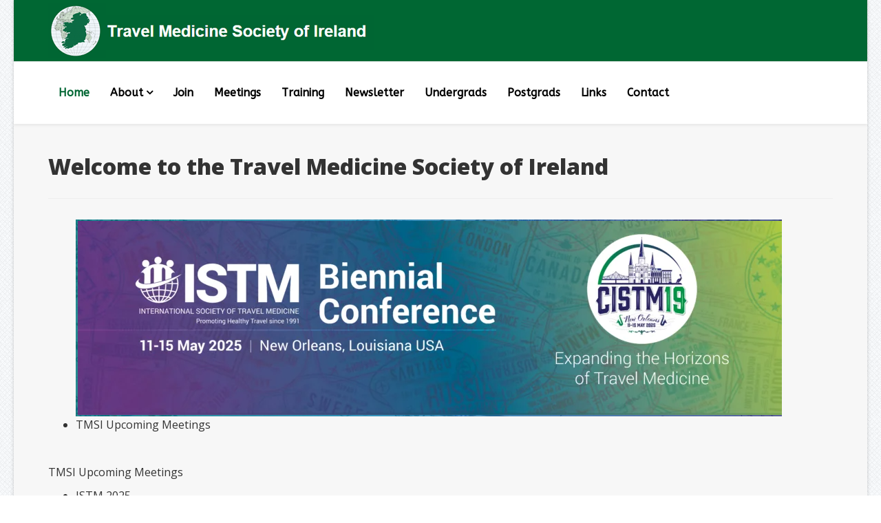

--- FILE ---
content_type: text/html; charset=utf-8
request_url: https://tmsi.ie/
body_size: 27078
content:
<!DOCTYPE html>
<html xmlns="http://www.w3.org/1999/xhtml" xml:lang="en-gb" lang="en-gb" dir="ltr">
    <head>
        <meta http-equiv="X-UA-Compatible" content="IE=edge">
        <meta name="viewport" content="width=device-width, initial-scale=1">
                <!-- head -->
        <base href="https://tmsi.ie/" />
	<meta http-equiv="content-type" content="text/html; charset=utf-8" />
	<meta name="keywords" content="TMSI" />
	<meta name="description" content="TMSI" />
	<meta name="generator" content="Joomla! - Open Source Content Management" />
	<title>Welcome to the Travel Medicine Society of Ireland</title>
	<link href="/images/favicon.png" rel="shortcut icon" type="image/vnd.microsoft.icon" />
	<link href="/plugins/jsnimageshow/themeslider/assets/css/style.css" rel="stylesheet" type="text/css" />
	<link href="/plugins/jsnimageshow/themeslider/assets/css/skitter/skitter.styles.css" rel="stylesheet" type="text/css" />
	<link href="/media/system/css/modal.css?b9f447e2e76d600d2d7588861907815e" rel="stylesheet" type="text/css" />
	<link href="/components/com_imageshow/assets/css/style.css" rel="stylesheet" type="text/css" />
	<link href="//fonts.googleapis.com/css?family=Open+Sans:300,300italic,regular,italic,600,600italic,700,700italic,800,800italic&amp;subset=latin" rel="stylesheet" type="text/css" />
	<link href="//fonts.googleapis.com/css?family=ABeeZee:regular,italic&amp;subset=latin" rel="stylesheet" type="text/css" />
	<link href="/templates/jd_medical/css/bootstrap.min.css" rel="stylesheet" type="text/css" />
	<link href="/templates/jd_medical/css/font-awesome.min.css" rel="stylesheet" type="text/css" />
	<link href="/templates/jd_medical/css/legacy.css" rel="stylesheet" type="text/css" />
	<link href="/templates/jd_medical/css/template.css" rel="stylesheet" type="text/css" />
	<link href="/templates/jd_medical/css/presets/preset2.css" rel="stylesheet" type="text/css" class="preset" />
	<link href="/templates/jd_medical/css/frontend-edit.css" rel="stylesheet" type="text/css" />
	<style type="text/css">
.jsn-themeslider-skitter-1EBNU .label_skitter {filter:alpha(opacity=75);opacity: 0.75;}.jsn-themeslider-skitter-1EBNU .label_skitter p.jsn-themeslider-caption-title {font-family: Verdana;
font-size: 1.3em;
font-weight: bold;
color: #fff;}.jsn-themeslider-skitter-1EBNU .label_skitter p.jsn-themeslider-caption-description {font-family: Arial;
font-size: 11px;
font-weight: bold;
color: #fff;}.jsn-themeslider-skitter-1EBNU .label_skitter a.jsn-themeslider-caption-link {font-family: Verdana;
font-size: 11px;
font-weight: bold;
text-align: right;
color: #E06614;}.jsn-themeslider-skitter-1EBNU .info_slide {top: 15px;}.jsn-themeslider-skitter-1EBNU .info_slide_dots {top: 15px;}.jsn-themeslider-skitter-1EBNU {background: none;}body.site {background-image: url(/images/bgGrid.png);background-repeat: repeat;background-size: inherit;background-attachment: inherit;background-position: 0 0;}body{font-family:Open Sans, sans-serif; font-size:16px; font-weight:normal; }h1{font-family:Open Sans, sans-serif; font-size:32px; font-weight:800; }h2{font-family:Open Sans, sans-serif; font-size:28px; font-weight:700; }h3{font-family:Open Sans, sans-serif; font-size:24px; font-weight:600; }h4{font-family:Open Sans, sans-serif; font-size:18px; font-weight:600; }h5{font-family:Open Sans, sans-serif; font-size:16px; font-weight:600; }h6{font-family:Open Sans, sans-serif; font-weight:600; }.sp-megamenu-parent{font-family:ABeeZee, sans-serif; font-size:16px; font-weight:normal; }/* Custom & override CSS for TMSI */

#sp-top-bar { 
  background-color:#006733 !important; height:90px; 
}

#sp-main-body { 
  padding-top:0px; 
}

.sp-megamenu-parent { 
  float:left; 
  font-weight:bold;
}

div.logo { 
  margin-top:5px;
}

table th, table td {
  padding-right:10px;
}

a { 
  color: #3593db; 
}
a:hover { 
  color:#2b7bb9; 
}
.item a:hover {
  text-decoration:underline;
}

ol.parentSection {
  margin:0;
  padding:0;
}
ol.parentSection > li:before {
  content:" ";
}  
ol { 
  counter-reset: item 
}
ol li { 
  display: block;
  margin-bottom:10px;  
}
ol li:before { 
  content: counters(item, ".") " "; 
  counter-increment: item 
}
ol li h4 {
  margin-top:25px;
}
ol li ul {
  list-style-type:none;
}
ol li ol li {
  margin-top:5px;
}
ol li p {
  margin:5px 0 10px 40px;
}

/* Homepage Panels */

  #containerPanels {
    display:flex;
    margin-top:50px;
    text-align:center;
    width: 100%;
  }
  #panel1 {
    background:url("http://tmsi.ie/images/panels/panelNews.jpg") center bottom no-repeat;
  }
  #panel2 {
    background:url("http://tmsi.ie/images/panels/panelUndergrads.jpg") center bottom no-repeat;
    margin:0 4%;
  }
  #panel3 {
    background:url("http://tmsi.ie/images/panels/panelPostgrads.jpg") center bottom no-repeat;
  }
  .panel {
    background-size:auto;
    border: 1px solid #ccc; 
    display: inline-flex;
    height: 278px;
    margin: 0 auto;
    padding: 0; 
    position: relative;
    width: 31%;
  }
  .panel a {
    cursor:pointer;
    display:inline-block;
    outline:none;
    position: absolute;
  }
  .panel a.blue {
    background: #3593db;
    border:0;
    /*bottom: 0;*/
    top:0;
    color: #fff;
    font-size: 18px;
    height: 40px;
    line-height: 40px;
    padding-left:10px;
    text-align:left;
    vertical-align: middle;
    width: 100%;
  }
  .panel a.blue:hover {
    color:#d6d6d6;
    text-decoration:none;
  }
  .panel a.pic {
    bottom: 0;
    height:238px;
    width:100%;    
  }
  

  
  #sp-mobileheader .logo {
    margin-top:17px;
  }
  #offcanvas-toggler >i {
    color: #fff;
  }

  
  /* Newsletter page - Taisteal PDF links */  
  #taistealPDFs, #execCommittee { 
    display:block; 
    list-style:none;
    margin:30px auto 0 auto;
    padding:0;
    text-align:center;
    width:70%;  
  }  
  #execCommittee {
   width:85%; 
  }
  
  #taistealPDFs li, #execCommittee li {
    display:inline-flex; 
    text-align:center;
    margin:0 30px 30px 30px;
  }
  #taistealPDFs li a {
    cursor:pointer;
    height:auto; 
    margin:0 auto;
    padding-top:218px;
    width:150px;  
  } 
  a.winter19 { background:url("http://tmsi.ie/images/pdf/taisteal/TaistealWinter2019.png") center top no-repeat; }  
  a.summer19 { background:url("http://tmsi.ie/images/pdf/taisteal/TaistealSummer2019.png") center top no-repeat; }
  a.spring19 { background:url("http://tmsi.ie/images/pdf/taisteal/TaistealSpring2019.png") center top no-repeat; }
  a.winter18 { background:url("http://tmsi.ie/images/pdf/taisteal/TaistealWinter2018.png") center top no-repeat; }
  a.summer18 { background:url("http://tmsi.ie/images/pdf/taisteal/TaistealSummer2018.png") center top no-repeat; }
  a.spring18 { background:url("http://tmsi.ie/images/pdf/taisteal/TaistealSpring2018.png") center top no-repeat; }

  a.winter17 { background:url("http://tmsi.ie/images/pdf/taisteal/TaistealWinter2017.png") center top no-repeat; }  
  a.summer17 { background:url("http://tmsi.ie/images/pdf/taisteal/TaistealSummer2017.png") center top no-repeat; }
  a.spring17 { background:url("http://tmsi.ie/images/pdf/taisteal/TaistealSpring2017.png") center top no-repeat; }
  a.winter16 { background:url("http://tmsi.ie/images/pdf/taisteal/TaistealWinter2016.png") center top no-repeat; }
  a.summer16 { background:url("http://tmsi.ie/images/pdf/taisteal/TaistealSummer2016.png") center top no-repeat; }
  a.spring16 { background:url("http://tmsi.ie/images/pdf/taisteal/TaistealSpring2016.png") center top no-repeat; }
  
  #execCommittee li span {
    height:auto; 
    margin:0 auto;
    padding-top:190px;
    width:150px;     
  }
  
  span.pbrady{ background:url("http://tmsi.ie/images/headshots/PatriciaBrady.jpg") center top no-repeat; }  
  span.scollins{ background:url("http://tmsi.ie/images/headshots/SimonCollins.jpg") center top no-repeat; }
  span.gflaherty{ background:url("http://tmsi.ie/images/headshots/GerardFlaherty.jpg") center top no-repeat; }
  span.sgrehan{ background:url("http://tmsi.ie/images/headshots/SiobhanGrehan.jpg") center top no-repeat; }
  span.cmaguire{ background:url("http://tmsi.ie/images/headshots/ConorMaguire.jpg") center top no-repeat; }
  span.jsim{ background:url("http://tmsi.ie/images/headshots/JosephSim.jpg") center top no-repeat; }
  span.aweidenhammer{ background:url("http://tmsi.ie/images/headshots/AstridWeidenhammer.jpg") center top no-repeat; }
  span.aredmond{ background:url("http://tmsi.ie/images/headshots/AnneRedmond.jpg") center top no-repeat; }
  span.ngray{ background:url("http://tmsi.ie/images/headshots/NiallGray.jpg") center top no-repeat; }
  span.jgibbons{ background:url("http://tmsi.ie/images/headshots/JohnGibbons.jpg") center top no-repeat; }
  span.mduffy{ background:url("http://tmsi.ie/images/headshots/MariaDuffy.jpg") center top no-repeat; }
  span.blankHeadshot{ background:url("http://tmsi.ie/images/headshots/blankHeadshot.jpg") center top no-repeat; }



  #undergradMedal { background: url("http://tmsi.ie/images/jsn_is_thumbs/images/misc/medal.jpg") 0 0 no-repeat; height: 225px; padding-left: 180px; }
  
/* TESTS */
#sp-main-body {
  padding:0;
}
#sp-bottom { 
  padding-top:0;
  padding-bottom: 50px;
}
#sp-bottom .container .row {
  text-align: center;
}
.sp-module {
  margin-top: 50px;
  padding: 100px;
  border: 1px solid #999;
}

@media only screen and (max-device-width: 480px) {
  .panel {
    height: 120px;
  }
  #panel1, #panel2, #panel3  {
    background-position:0 36px;
    background-size: cover;
  }
  .panel a.blue {
    font-size: 12px;
    height:36px;
    line-height:12px;
    padding-top:6px;
  }
}
#sp-top-bar{ background-color:#ffffff;color:#828282; }#sp-mobileheader{ background-color:#006633; }
	</style>
	<script type="application/json" class="joomla-script-options new">{"csrf.token":"7e2fe3be7dddf4b5c809fd40e56b9865","system.paths":{"root":"","base":""}}</script>
	<script src="/media/system/js/mootools-core.js?b9f447e2e76d600d2d7588861907815e" type="text/javascript"></script>
	<script src="/media/system/js/core.js?b9f447e2e76d600d2d7588861907815e" type="text/javascript"></script>
	<script src="/components/com_imageshow/assets/js/jquery.min.js" type="text/javascript"></script>
	<script src="/plugins/jsnimageshow/themeslider/assets/js/jsn_is_conflict.js" type="text/javascript"></script>
	<script src="/plugins/jsnimageshow/themeslider/assets/js/skitter/jquery.easing.1.3.js" type="text/javascript"></script>
	<script src="/plugins/jsnimageshow/themeslider/assets/js/skitter/jquery.animate-colors-min.js" type="text/javascript"></script>
	<script src="/plugins/jsnimageshow/themeslider/assets/js/skitter/jquery.skitter.js" type="text/javascript"></script>
	<script src="/media/system/js/mootools-more.js?b9f447e2e76d600d2d7588861907815e" type="text/javascript"></script>
	<script src="/media/system/js/modal.js?b9f447e2e76d600d2d7588861907815e" type="text/javascript"></script>
	<script src="/media/jui/js/jquery.min.js?b9f447e2e76d600d2d7588861907815e" type="text/javascript"></script>
	<script src="/media/jui/js/jquery-noconflict.js?b9f447e2e76d600d2d7588861907815e" type="text/javascript"></script>
	<script src="/media/jui/js/jquery-migrate.min.js?b9f447e2e76d600d2d7588861907815e" type="text/javascript"></script>
	<script src="/media/system/js/caption.js?b9f447e2e76d600d2d7588861907815e" type="text/javascript"></script>
	<script src="/templates/jd_medical/js/bootstrap.min.js" type="text/javascript"></script>
	<script src="/templates/jd_medical/js/jquery.sticky.js" type="text/javascript"></script>
	<script src="/templates/jd_medical/js/main.js" type="text/javascript"></script>
	<script src="/templates/jd_medical/js/frontend-edit.js" type="text/javascript"></script>
	<script type="text/javascript">

		jQuery(function($) {
			SqueezeBox.initialize({});
			SqueezeBox.assign($('a.modal').get(), {
				parse: 'rel'
			});
		});

		window.jModalClose = function () {
			SqueezeBox.close();
		};
		
		// Add extra modal close functionality for tinyMCE-based editors
		document.onreadystatechange = function () {
			if (document.readyState == 'interactive' && typeof tinyMCE != 'undefined' && tinyMCE)
			{
				if (typeof window.jModalClose_no_tinyMCE === 'undefined')
				{	
					window.jModalClose_no_tinyMCE = typeof(jModalClose) == 'function'  ?  jModalClose  :  false;
					
					jModalClose = function () {
						if (window.jModalClose_no_tinyMCE) window.jModalClose_no_tinyMCE.apply(this, arguments);
						tinyMCE.activeEditor.windowManager.close();
					};
				}
		
				if (typeof window.SqueezeBoxClose_no_tinyMCE === 'undefined')
				{
					if (typeof(SqueezeBox) == 'undefined')  SqueezeBox = {};
					window.SqueezeBoxClose_no_tinyMCE = typeof(SqueezeBox.close) == 'function'  ?  SqueezeBox.close  :  false;
		
					SqueezeBox.close = function () {
						if (window.SqueezeBoxClose_no_tinyMCE)  window.SqueezeBoxClose_no_tinyMCE.apply(this, arguments);
						tinyMCE.activeEditor.windowManager.close();
					};
				}
			}
		};
		jQuery(window).on('load',  function() {
				new JCaption('img.caption');
			});
var sp_preloader = '1';

var sp_gotop = '0';

var sp_offanimation = 'drarkplus';

	</script>
	<meta property="og:url" content="https://tmsi.ie/" />
	<meta property="og:type" content="article" />
	<meta property="og:title" content="Welcome to the Travel Medicine Society of Ireland" />
	<meta property="og:description" content="{loadmodule mod_imageshow,JSN ImageShow} News » Undergraduate Prize » Postgraduate Bursary »" />

        				                </head>
				<body class="site com-content view-article no-layout no-task itemid-101 en-gb ltr  sticky-header layout-boxed off-canvas-menu-init default ">

        <div class="body-wrapper">
            <div class="body-innerwrapper">
                <div class="sp-pre-loader"><div class="wave-two-wrap"><ul class="wave-two"><li></li><li></li><li></li><li></li><li></li><li></li></ul></div> ></div><section id="sp-top-bar" class=" hidden-xs"><div class="container"><div class="row"><div id="sp-logo" class="col-sm-12 col-md-12"><div class="sp-column "><div class="logo"><a href="/"><img class="sp-default-logo hidden-xs" src="/images/logoTMSI_480x80.png" alt="TMSI"><img class="sp-default-logo visible-xs" src="/images/logoTMSI_480x80.png" alt="TMSI"></a></div></div></div></div></div></section><section id="sp-mobileheader" class=" hidden-sm hidden-md"><div class="container"><div class="row"><div id="sp-logo" class="col-xs-11 col-sm-6 col-md-6 hidden-md hidden-lg hidden-sm"><div class="sp-column "><div class="logo"><a href="/"><img class="sp-default-logo hidden-xs" src="/images/logoTMSI_480x80.png" alt="TMSI"><img class="sp-default-logo visible-xs" src="/images/logoTMSI_480x80.png" alt="TMSI"></a></div></div></div><div id="sp-menu" class="col-xs-1 col-sm-6 col-md-6 hidden-md hidden-lg hidden-sm"><div class="sp-column ">			<div class='sp-megamenu-wrapper'>
				<a id="offcanvas-toggler" href="#" aria-label="Menu"><i class="fa fa-bars" aria-hidden="true" title="Menu"></i></a>
				<ul class="sp-megamenu-parent menu-fade hidden-sm hidden-xs"><li class="sp-menu-item current-item active"><a  href="/index.php"  title="Start here..." >Home</a></li><li class="sp-menu-item sp-has-child"><a  href="javascript:void(0);"  >About</a><div class="sp-dropdown sp-dropdown-main sp-menu-right" style="width: 240px;"><div class="sp-dropdown-inner"><ul class="sp-dropdown-items"><li class="sp-menu-item"><a  href="/index.php/about-us/what-is-travel-medicine"  >What is Travel Medicine?</a></li><li class="sp-menu-item"><a  href="/index.php/about-us/what-is-the-tmsi"  >What is the TMSI?</a></li><li class="sp-menu-item"><a  href="/index.php/about-us/meet-the-executive-committee"  >Executive Committee</a></li><li class="sp-menu-item"><a  href="/index.php/about-us/past-presidents"  >Past Presidents</a></li><li class="sp-menu-item"><a  href="/index.php/about-us/honorary-members"  >Honorary Members</a></li><li class="sp-menu-item"><a  href="/index.php/about-us/constitution"  >Constitution</a></li></ul></div></div></li><li class="sp-menu-item"><a  href="/index.php/join"  >Join</a></li><li class="sp-menu-item"><a  href="/index.php/meetings"  >Meetings</a></li><li class="sp-menu-item"><a  href="/index.php/training"  >Training</a></li><li class="sp-menu-item"><a  href="/index.php/newsletter"  >Newsletter</a></li><li class="sp-menu-item"><a  href="/index.php/undergrads"  >Undergrads</a></li><li class="sp-menu-item"><a  href="/index.php/postgrads"  >Postgrads</a></li><li class="sp-menu-item"><a  href="/index.php/links"  >Links</a></li><li class="sp-menu-item"><a  href="/index.php/contact"  >Contact</a></li></ul>			</div>
		</div></div></div></div></section><header id="sp-header" class=" hidden-xs"><div class="container"><div class="row"><div id="sp-menu" class="col-xs-4 col-sm-12 col-md-12"><div class="sp-column ">			<div class='sp-megamenu-wrapper'>
				<a id="offcanvas-toggler" href="#" aria-label="Menu"><i class="fa fa-bars" aria-hidden="true" title="Menu"></i></a>
				<ul class="sp-megamenu-parent menu-fade hidden-sm hidden-xs"><li class="sp-menu-item current-item active"><a  href="/index.php"  title="Start here..." >Home</a></li><li class="sp-menu-item sp-has-child"><a  href="javascript:void(0);"  >About</a><div class="sp-dropdown sp-dropdown-main sp-menu-right" style="width: 240px;"><div class="sp-dropdown-inner"><ul class="sp-dropdown-items"><li class="sp-menu-item"><a  href="/index.php/about-us/what-is-travel-medicine"  >What is Travel Medicine?</a></li><li class="sp-menu-item"><a  href="/index.php/about-us/what-is-the-tmsi"  >What is the TMSI?</a></li><li class="sp-menu-item"><a  href="/index.php/about-us/meet-the-executive-committee"  >Executive Committee</a></li><li class="sp-menu-item"><a  href="/index.php/about-us/past-presidents"  >Past Presidents</a></li><li class="sp-menu-item"><a  href="/index.php/about-us/honorary-members"  >Honorary Members</a></li><li class="sp-menu-item"><a  href="/index.php/about-us/constitution"  >Constitution</a></li></ul></div></div></li><li class="sp-menu-item"><a  href="/index.php/join"  >Join</a></li><li class="sp-menu-item"><a  href="/index.php/meetings"  >Meetings</a></li><li class="sp-menu-item"><a  href="/index.php/training"  >Training</a></li><li class="sp-menu-item"><a  href="/index.php/newsletter"  >Newsletter</a></li><li class="sp-menu-item"><a  href="/index.php/undergrads"  >Undergrads</a></li><li class="sp-menu-item"><a  href="/index.php/postgrads"  >Postgrads</a></li><li class="sp-menu-item"><a  href="/index.php/links"  >Links</a></li><li class="sp-menu-item"><a  href="/index.php/contact"  >Contact</a></li></ul>			</div>
		</div></div></div></div></header><section id="sp-page-title"><div class="row"><div id="sp-title" class="col-sm-12 col-md-12"><div class="sp-column "></div></div></div></section><section id="sp-main-body"><div class="container"><div class="row"><div id="sp-component" class="col-sm-12 col-md-12"><div class="sp-column "><div id="system-message-container">
	</div>
<article class="item item-page" itemscope itemtype="http://schema.org/Article">
	<meta itemprop="inLanguage" content="en-GB" />
		<div class="page-header">
		<h1> Welcome to the Travel Medicine Society of Ireland </h1>
	</div>
	
	

	<div class="entry-header">
		
		
			</div>

				
		
				
	
			<div itemprop="articleBody">
		<p>		<div class="moduletable">
						<!-- JSN IMAGESHOW FREE 4.9.0 - Theme Slider 1.2.0 --><div class="jsn-container"><div class="jsn-gallery"><div id="jsn-themeslider-skitter-1EBNU"><div style="width: 100%; height: 355px;" class="box_skitter jsn-themeslider-gallery jsn-themeslider-skitter-1EBNU">
<ul><li>
			   			<a href="https://www.istm.org/event/cistm19/" >
			   				<img src="https://tmsi.ie/images/banners/ISTM2025.png" alt="ISTM 2025"/>
			   			</a>
			   			<div class="label_text"><p class="jsn-themeslider-caption-title">TMSI Upcoming Meetings</p></div>
					 </li></ul><input type="hidden" class="cache_skitter_index" value="" /></div>
</div><script type="text/javascript">
						jsnThemeSliderjQuery(function() {
						jsnThemeSliderjQuery(document).ready(function(){
							
							var oldHTML = jsnThemeSliderjQuery('#jsn-themeslider-skitter-1EBNU').html();
							var options = {"animation":"fade","navigation":true,"navShowOnMouseOver":true,"dots":false,"numbers":false,"caption_title_css":"font-family: Verdana;\r\nfont-size: 1.3em;\r\nfont-weight: bold;\r\ncolor: #fff;","caption_description_css":"font-family: Arial;\r\nfont-size: 11px;\r\nfont-weight: bold;\r\ncolor: #fff;","caption_link_css":"font-family: Verdana;\r\nfont-size: 11px;\r\nfont-weight: bold;\r\ntext-align: right;\r\ncolor: #E06614;","caption_position":"bottom","caption_caption_opacity":"filter:alpha(opacity=75);opacity: 0.75;","interval":6000,"controls":false,"stop_over":true,"auto_play":true,"caption_title_show":true,"caption_description_show":true,"caption_link_show":false,"label":false,"animateNumberActive":{"backgroundColor":"#CC3333","color":"#fff"},"click_action":"open_image_link","open_link_in":"current_browser","img_transparent_background":true,"skitter_class_id":"jsn-themeslider-skitter-1EBNU"};
							options.base_height = 355;
							jsnThemeSliderjQuery('.jsn-themeslider-skitter-1EBNU').skitter(options);
							jsnThemeSliderjQuery('.jsn-themeslider-skitter-1EBNU .image_main').css("max-width", "");
							var jsn_1EBNU = jsnThemeSliderjQuery(window).width();
							var cacheResize;
							jsnThemeSliderjQuery(window).resize(function (e) {
								if (jsn_1EBNU != jsnThemeSliderjQuery(window).width())
								{
									clearTimeout(cacheResize);
									cacheResize = "";
									var oldCacheIndex = jsnThemeSliderjQuery('#jsn-themeslider-skitter-1EBNU .cache_skitter_index').attr('value');
									jsnThemeSliderjQuery('#jsn-themeslider-skitter-1EBNU').html(oldHTML);
									
									jsnThemeSliderjQuery('#jsn-themeslider-skitter-1EBNU .cache_skitter_index').attr('value', oldCacheIndex);
									var options = {"animation":"fade","navigation":true,"navShowOnMouseOver":true,"dots":false,"numbers":false,"caption_title_css":"font-family: Verdana;\r\nfont-size: 1.3em;\r\nfont-weight: bold;\r\ncolor: #fff;","caption_description_css":"font-family: Arial;\r\nfont-size: 11px;\r\nfont-weight: bold;\r\ncolor: #fff;","caption_link_css":"font-family: Verdana;\r\nfont-size: 11px;\r\nfont-weight: bold;\r\ntext-align: right;\r\ncolor: #E06614;","caption_position":"bottom","caption_caption_opacity":"filter:alpha(opacity=75);opacity: 0.75;","interval":6000,"controls":false,"stop_over":true,"auto_play":true,"caption_title_show":true,"caption_description_show":true,"caption_link_show":false,"label":false,"animateNumberActive":{"backgroundColor":"#CC3333","color":"#fff"},"click_action":"open_image_link","open_link_in":"current_browser","img_transparent_background":true,"skitter_class_id":"jsn-themeslider-skitter-1EBNU"};
									options.base_height = 355;
									cacheResize = setTimeout(function () {
										jsnThemeSliderjQuery('.jsn-themeslider-skitter-1EBNU').skitter(options);
										jsnThemeSliderjQuery('.jsn-themeslider-skitter-1EBNU .image_main').css("max-width", "");
									}, 500);
									jsn_1EBNU = jsnThemeSliderjQuery(window).width();
								}
							});
						})});
				</script><div class="jsn-themeslider-seocontent">
<div><p>TMSI Upcoming Meetings</p><p></p><ul><li><p>ISTM 2025</p><p><a href="https://www.istm.org/event/cistm19/">https://www.istm.org/event/cistm19/</a></p></li></ul></div></div>
</div></div>		</div>
	</p>
<div id="containerPanels">
<div id="panel1" class="panel"><a class="blue" title="TMSI News - find out more" href="/index.php/news">News »</a><a class="pic" title="TMSI News - find out more" href="/index.php/news"> </a></div>
<div id="panel2" class="panel"><a class="blue" title="Undergraduate Prize - find out more" href="/index.php/undergrads">Undergraduate Prize »</a><a class="pic" title="Undergraduate Prize - find out more" href="/index.php/undergrads"> </a></div>
<div id="panel3" class="panel"><a class="blue" title="Postgraduate Bursary - find out more" href="/index.php/postgrads">Postgraduate Bursary »</a><a class="pic" title="Postgraduate Bursary - find out more" href="/index.php/postgrads"> </a></div>
</div> 	</div>

	
	
				
	
	
			<div class="article-footer-wrap">
			<div class="article-footer-top">
								













			</div>
					</div>
	
</article>
</div></div></div></div></section><footer id="sp-footer"><div class="container"><div class="row"><div id="sp-footer1" class="col-sm-12 col-md-12"><div class="sp-column "><span class="sp-copyright">Copyright © 2026 TMSI. All Rights Reserved.</span></div></div></div></div></footer>            </div> <!-- /.body-innerwrapper -->
        </div> <!-- /.body-innerwrapper -->

        <!-- Off Canvas Menu -->
        <div class="offcanvas-menu">
            <a href="#" class="close-offcanvas" aria-label="Close"><i class="fa fa-remove" aria-hidden="true" title="Close Menu"></i></a>
            <div class="offcanvas-inner">
                                  <div class="sp-module "><h3 class="sp-module-title">Menu</h3><div class="sp-module-content"><ul class="nav menu">
<li class="item-101  current active"><a href="/index.php" title="Start here..." > Home</a></li><li class="item-1324  divider deeper parent"><a class="separator ">About</a>
<span class="offcanvas-menu-toggler collapsed" data-toggle="collapse" data-target="#collapse-menu-1324"><i class="open-icon fa fa-angle-down"></i><i class="close-icon fa fa-angle-up"></i></span><ul class="collapse" id="collapse-menu-1324"><li class="item-1388"><a href="/index.php/about-us/what-is-travel-medicine" > What is Travel Medicine?</a></li><li class="item-1353"><a href="/index.php/about-us/what-is-the-tmsi" > What is the TMSI?</a></li><li class="item-1333"><a href="/index.php/about-us/meet-the-executive-committee" > Executive Committee</a></li><li class="item-1387"><a href="/index.php/about-us/past-presidents" > Past Presidents</a></li><li class="item-1390"><a href="/index.php/about-us/honorary-members" > Honorary Members</a></li><li class="item-1354"><a href="/index.php/about-us/constitution" > Constitution</a></li></ul></li><li class="item-1339"><a href="/index.php/join" > Join</a></li><li class="item-1334"><a href="/index.php/meetings" > Meetings</a></li><li class="item-1356"><a href="/index.php/training" > Training</a></li><li class="item-1351"><a href="/index.php/newsletter" > Newsletter</a></li><li class="item-1357"><a href="/index.php/undergrads" > Undergrads</a></li><li class="item-1355"><a href="/index.php/postgrads" > Postgrads</a></li><li class="item-1358"><a href="/index.php/links" > Links</a></li><li class="item-1332"><a href="/index.php/contact" > Contact</a></li></ul>
</div></div>
                            </div> <!-- /.offcanvas-inner -->
        </div> <!-- /.offcanvas-menu -->

        
        
        
        <!-- Preloader -->
        

        <!-- Go to top -->
        
    </body>
</html>

--- FILE ---
content_type: text/css
request_url: https://tmsi.ie/templates/jd_medical/css/template.css
body_size: 123582
content:
.form-control {
  display: block;
  height: 34px;
  padding: 6px 12px;
  font-size: 14px;
  line-height: 1.428571429;
  color: #555555;
  background-color: #fff;
  background-image: none;
  border: 1px solid #ccc;
  border-radius: 4px;
  -webkit-box-shadow: inset 0 1px 1px rgba(0,0,0,0.075);
  box-shadow: inset 0 1px 1px rgba(0,0,0,0.075);
  -webkit-transition: border-color ease-in-out .15s, box-shadow ease-in-out .15s;
  -o-transition: border-color ease-in-out .15s, box-shadow ease-in-out .15s;
  transition: border-color ease-in-out .15s, box-shadow ease-in-out .15s;
}
.form-control:focus {
  border-color: #66afe9;
  outline: 0;
  -webkit-box-shadow: inset 0 1px 1px rgba(0,0,0,.075), 0 0 8px rgba(102,175,233,0.6);
  box-shadow: inset 0 1px 1px rgba(0,0,0,.075), 0 0 8px rgba(102,175,233,0.6);
}
.form-control::-moz-placeholder {
  color: #999;
  opacity: 1;
}
.form-control:-ms-input-placeholder {
  color: #999;
}
.form-control::-webkit-input-placeholder {
  color: #999;
}
.form-control[disabled],
.form-control[readonly],
fieldset[disabled] .form-control {
  cursor: not-allowed;
  background-color: #eeeeee;
  opacity: 1;
}
textarea.form-control {
  height: auto;
}
@font-face {
  font-family: 'IcoMoon';
  src: url('../fonts/IcoMoon.eot');
  src: url('../fonts/IcoMoon.eot?#iefix') format('embedded-opentype'), url('../fonts/IcoMoon.woff') format('woff'), url('../fonts/IcoMoon.ttf') format('truetype'), url('../fonts/IcoMoon.svg#IcoMoon') format('svg');
  font-weight: normal;
  font-style: normal;
}
[data-icon]:before {
  font-family: 'IcoMoon';
  content: attr(data-icon);
  speak: none;
}
[class^="icon-"],
[class*=" icon-"] {
  display: inline-block;
  width: 14px;
  height: 14px;
  margin-right: .25em;
  line-height: 14px;
  background-image: none;
}
dd > span[class^="icon-"] + time,
dd > span[class*=" icon-"] + time {
  margin-left: -0.25em;
}
dl.article-info dd.hits span[class^="icon-"],
dl.article-info dd.hits span[class*=" icon-"] {
  margin-right: 0;
}
[class^="icon-"]:before,
[class*=" icon-"]:before {
  font-family: 'IcoMoon';
  font-style: normal;
  speak: none;
}
[class^="icon-"].disabled,
[class*=" icon-"].disabled {
  font-weight: normal;
}
.icon-joomla:before {
  content: "\e200";
}
.icon-chevron-up:before,
.icon-uparrow:before,
.icon-arrow-up:before {
  content: "\e005";
}
.icon-chevron-right:before,
.icon-rightarrow:before,
.icon-arrow-right:before {
  content: "\e006";
}
.icon-chevron-down:before,
.icon-downarrow:before,
.icon-arrow-down:before {
  content: "\e007";
}
.icon-chevron-left:before,
.icon-leftarrow:before,
.icon-arrow-left:before {
  content: "\e008";
}
.icon-arrow-first:before {
  content: "\e003";
}
.icon-arrow-last:before {
  content: "\e004";
}
.icon-arrow-up-2:before {
  content: "\e009";
}
.icon-arrow-right-2:before {
  content: "\e00a";
}
.icon-arrow-down-2:before {
  content: "\e00b";
}
.icon-arrow-left-2:before {
  content: "\e00c";
}
.icon-arrow-up-3:before {
  content: "\e00f";
}
.icon-arrow-right-3:before {
  content: "\e010";
}
.icon-arrow-down-3:before {
  content: "\e011";
}
.icon-arrow-left-3:before {
  content: "\e012";
}
.icon-menu-2:before {
  content: "\e00e";
}
.icon-arrow-up-4:before {
  content: "\e201";
}
.icon-arrow-right-4:before {
  content: "\e202";
}
.icon-arrow-down-4:before {
  content: "\e203";
}
.icon-arrow-left-4:before {
  content: "\e204";
}
.icon-share:before,
.icon-redo:before {
  content: "\27";
}
.icon-undo:before {
  content: "\28";
}
.icon-forward-2:before {
  content: "\e205";
}
.icon-backward-2:before,
.icon-reply:before {
  content: "\e206";
}
.icon-unblock:before,
.icon-refresh:before,
.icon-redo-2:before {
  content: "\6c";
}
.icon-undo-2:before {
  content: "\e207";
}
.icon-move:before {
  content: "\7a";
}
.icon-expand:before {
  content: "\66";
}
.icon-contract:before {
  content: "\67";
}
.icon-expand-2:before {
  content: "\68";
}
.icon-contract-2:before {
  content: "\69";
}
.icon-play:before {
  content: "\e208";
}
.icon-pause:before {
  content: "\e209";
}
.icon-stop:before {
  content: "\e210";
}
.icon-previous:before,
.icon-backward:before {
  content: "\7c";
}
.icon-next:before,
.icon-forward:before {
  content: "\7b";
}
.icon-first:before {
  content: "\7d";
}
.icon-last:before {
  content: "\e000";
}
.icon-play-circle:before {
  content: "\e00d";
}
.icon-pause-circle:before {
  content: "\e211";
}
.icon-stop-circle:before {
  content: "\e212";
}
.icon-backward-circle:before {
  content: "\e213";
}
.icon-forward-circle:before {
  content: "\e214";
}
.icon-loop:before {
  content: "\e001";
}
.icon-shuffle:before {
  content: "\e002";
}
.icon-search:before {
  content: "\53";
}
.icon-zoom-in:before {
  content: "\64";
}
.icon-zoom-out:before {
  content: "\65";
}
.icon-apply:before,
.icon-edit:before,
.icon-pencil:before {
  content: "\2b";
}
.icon-pencil-2:before {
  content: "\2c";
}
.icon-brush:before {
  content: "\3b";
}
.icon-save-new:before,
.icon-plus-2:before {
  content: "\5d";
}
.icon-ban-circle:before,
.icon-minus-sign:before,
.icon-minus-2:before {
  content: "\5e";
}
.icon-delete:before,
.icon-remove:before,
.icon-cancel-2:before {
  content: "\49";
}
.icon-publish:before,
.icon-save:before,
.icon-ok:before,
.icon-checkmark:before {
  content: "\47";
}
.icon-new:before,
.icon-plus:before {
  content: "\2a";
}
.icon-plus-circle:before {
  content: "\e215";
}
.icon-minus:before,
.icon-not-ok:before {
  content: "\4b";
}
.icon-minus-circle:before {
  content: "\e216";
}
.icon-unpublish:before,
.icon-cancel:before {
  content: "\4a";
}
.icon-cancel-circle:before {
  content: "\e217";
}
.icon-checkmark-2:before {
  content: "\e218";
}
.icon-checkmark-circle:before {
  content: "\e219";
}
.icon-info:before {
  content: "\e220";
}
.icon-info-2:before,
.icon-info-circle:before {
  content: "\e221";
}
.icon-question:before,
.icon-question-sign:before,
.icon-help:before {
  content: "\45";
}
.icon-question-2:before,
.icon-question-circle:before {
  content: "\e222";
}
.icon-notification:before {
  content: "\e223";
}
.icon-notification-2:before,
.icon-notification-circle:before {
  content: "\e224";
}
.icon-pending:before,
.icon-warning:before {
  content: "\48";
}
.icon-warning-2:before,
.icon-warning-circle:before {
  content: "\e225";
}
.icon-checkbox-unchecked:before {
  content: "\3d";
}
.icon-checkin:before,
.icon-checkbox:before,
.icon-checkbox-checked:before {
  content: "\3e";
}
.icon-checkbox-partial:before {
  content: "\3f";
}
.icon-square:before {
  content: "\e226";
}
.icon-radio-unchecked:before {
  content: "\e227";
}
.icon-radio-checked:before,
.icon-generic:before {
  content: "\e228";
}
.icon-circle:before {
  content: "\e229";
}
.icon-signup:before {
  content: "\e230";
}
.icon-grid:before,
.icon-grid-view:before {
  content: "\58";
}
.icon-grid-2:before,
.icon-grid-view-2:before {
  content: "\59";
}
.icon-menu:before {
  content: "\5a";
}
.icon-list:before,
.icon-list-view:before {
  content: "\31";
}
.icon-list-2:before {
  content: "\e231";
}
.icon-menu-3:before {
  content: "\e232";
}
.icon-folder-open:before,
.icon-folder:before {
  content: "\2d";
}
.icon-folder-close:before,
.icon-folder-2:before {
  content: "\2e";
}
.icon-folder-plus:before {
  content: "\e234";
}
.icon-folder-minus:before {
  content: "\e235";
}
.icon-folder-3:before {
  content: "\e236";
}
.icon-folder-plus-2:before {
  content: "\e237";
}
.icon-folder-remove:before {
  content: "\e238";
}
.icon-file:before {
  content: "\e016";
}
.icon-file-2:before {
  content: "\e239";
}
.icon-file-add:before,
.icon-file-plus:before {
  content: "\29";
}
.icon-file-remove:before,
.icon-file-minus:before {
  content: "\e017";
}
.icon-file-check:before {
  content: "\e240";
}
.icon-file-remove:before {
  content: "\e241";
}
.icon-save-copy:before,
.icon-copy:before {
  content: "\e018";
}
.icon-stack:before {
  content: "\e242";
}
.icon-tree:before {
  content: "\e243";
}
.icon-tree-2:before {
  content: "\e244";
}
.icon-paragraph-left:before {
  content: "\e246";
}
.icon-paragraph-center:before {
  content: "\e247";
}
.icon-paragraph-right:before {
  content: "\e248";
}
.icon-paragraph-justify:before {
  content: "\e249";
}
.icon-screen:before {
  content: "\e01c";
}
.icon-tablet:before {
  content: "\e01d";
}
.icon-mobile:before {
  content: "\e01e";
}
.icon-box-add:before {
  content: "\51";
}
.icon-box-remove:before {
  content: "\52";
}
.icon-download:before {
  content: "\e021";
}
.icon-upload:before {
  content: "\e022";
}
.icon-home:before {
  content: "\21";
}
.icon-home-2:before {
  content: "\e250";
}
.icon-out-2:before,
.icon-new-tab:before {
  content: "\e024";
}
.icon-out-3:before,
.icon-new-tab-2:before {
  content: "\e251";
}
.icon-link:before {
  content: "\e252";
}
.icon-picture:before,
.icon-image:before {
  content: "\2f";
}
.icon-pictures:before,
.icon-images:before {
  content: "\30";
}
.icon-palette:before,
.icon-color-palette:before {
  content: "\e014";
}
.icon-camera:before {
  content: "\55";
}
.icon-camera-2:before,
.icon-video:before {
  content: "\e015";
}
.icon-play-2:before,
.icon-video-2:before,
.icon-youtube:before {
  content: "\56";
}
.icon-music:before {
  content: "\57";
}
.icon-user:before {
  content: "\22";
}
.icon-users:before {
  content: "\e01f";
}
.icon-vcard:before {
  content: "\6d";
}
.icon-address:before {
  content: "\70";
}
.icon-share-alt:before,
.icon-out:before {
  content: "\26";
}
.icon-enter:before {
  content: "\e257";
}
.icon-exit:before {
  content: "\e258";
}
.icon-comment:before,
.icon-comments:before {
  content: "\24";
}
.icon-comments-2:before {
  content: "\25";
}
.icon-quote:before,
.icon-quotes-left:before {
  content: "\60";
}
.icon-quote-2:before,
.icon-quotes-right:before {
  content: "\61";
}
.icon-quote-3:before,
.icon-bubble-quote:before {
  content: "\e259";
}
.icon-phone:before {
  content: "\e260";
}
.icon-phone-2:before {
  content: "\e261";
}
.icon-envelope:before,
.icon-mail:before {
  content: "\4d";
}
.icon-envelope-opened:before,
.icon-mail-2:before {
  content: "\4e";
}
.icon-unarchive:before,
.icon-drawer:before {
  content: "\4f";
}
.icon-archive:before,
.icon-drawer-2:before {
  content: "\50";
}
.icon-briefcase:before {
  content: "\e020";
}
.icon-tag:before {
  content: "\e262";
}
.icon-tag-2:before {
  content: "\e263";
}
.icon-tags:before {
  content: "\e264";
}
.icon-tags-2:before {
  content: "\e265";
}
.icon-options:before,
.icon-cog:before {
  content: "\38";
}
.icon-cogs:before {
  content: "\37";
}
.icon-screwdriver:before,
.icon-tools:before {
  content: "\36";
}
.icon-wrench:before {
  content: "\3a";
}
.icon-equalizer:before {
  content: "\39";
}
.icon-dashboard:before {
  content: "\78";
}
.icon-switch:before {
  content: "\e266";
}
.icon-filter:before {
  content: "\54";
}
.icon-purge:before,
.icon-trash:before {
  content: "\4c";
}
.icon-checkedout:before,
.icon-lock:before,
.icon-locked:before {
  content: "\23";
}
.icon-unlock:before {
  content: "\e267";
}
.icon-key:before {
  content: "\5f";
}
.icon-support:before {
  content: "\46";
}
.icon-database:before {
  content: "\62";
}
.icon-scissors:before {
  content: "\e268";
}
.icon-health:before {
  content: "\6a";
}
.icon-wand:before {
  content: "\6b";
}
.icon-eye-open:before,
.icon-eye:before {
  content: "\3c";
}
.icon-eye-close:before,
.icon-eye-blocked:before,
.icon-eye-2:before {
  content: "\e269";
}
.icon-clock:before {
  content: "\6e";
}
.icon-compass:before {
  content: "\6f";
}
.icon-broadcast:before,
.icon-connection:before,
.icon-wifi:before {
  content: "\e01b";
}
.icon-book:before {
  content: "\e271";
}
.icon-lightning:before,
.icon-flash:before {
  content: "\79";
}
.icon-print:before,
.icon-printer:before {
  content: "\e013";
}
.icon-feed:before {
  content: "\71";
}
.icon-calendar:before {
  content: "\43";
}
.icon-calendar-2:before {
  content: "\44";
}
.icon-calendar-3:before {
  content: "\e273";
}
.icon-pie:before {
  content: "\77";
}
.icon-bars:before {
  content: "\76";
}
.icon-chart:before {
  content: "\75";
}
.icon-power-cord:before {
  content: "\32";
}
.icon-cube:before {
  content: "\33";
}
.icon-puzzle:before {
  content: "\34";
}
.icon-attachment:before,
.icon-paperclip:before,
.icon-flag-2:before {
  content: "\72";
}
.icon-lamp:before {
  content: "\74";
}
.icon-pin:before,
.icon-pushpin:before {
  content: "\73";
}
.icon-location:before {
  content: "\63";
}
.icon-shield:before {
  content: "\e274";
}
.icon-flag:before {
  content: "\35";
}
.icon-flag-3:before {
  content: "\e275";
}
.icon-bookmark:before {
  content: "\e023";
}
.icon-bookmark-2:before {
  content: "\e276";
}
.icon-heart:before {
  content: "\e277";
}
.icon-heart-2:before {
  content: "\e278";
}
.icon-thumbs-up:before {
  content: "\5b";
}
.icon-thumbs-down:before {
  content: "\5c";
}
.icon-unfeatured:before,
.icon-asterisk:before,
.icon-star-empty:before {
  content: "\40";
}
.icon-star-2:before {
  content: "\41";
}
.icon-featured:before,
.icon-default:before,
.icon-star:before {
  content: "\42";
}
.icon-smiley:before,
.icon-smiley-happy:before {
  content: "\e279";
}
.icon-smiley-2:before,
.icon-smiley-happy-2:before {
  content: "\e280";
}
.icon-smiley-sad:before {
  content: "\e281";
}
.icon-smiley-sad-2:before {
  content: "\e282";
}
.icon-smiley-neutral:before {
  content: "\e283";
}
.icon-smiley-neutral-2:before {
  content: "\e284";
}
.icon-cart:before {
  content: "\e019";
}
.icon-basket:before {
  content: "\e01a";
}
.icon-credit:before {
  content: "\e286";
}
.icon-credit-2:before {
  content: "\e287";
}
.icon-expired:before {
  content: "\4b";
}
.sp-megamenu-parent {
  list-style: none;
  padding: 0;
  margin: 0;
  z-index: 99;
  display: block;
  float: right;
  position: relative;
}
.sp-megamenu-parent >li {
  display: inline-block;
  position: relative;
  padding: 0;
}
.sp-megamenu-parent >li.menu-justify {
  position: static;
}
.sp-megamenu-parent >li >a,
.sp-megamenu-parent >li >span {
  display: inline-block;
  padding: 0 15px;
  line-height: 90px;
  font-size: 12px;
  text-transform: uppercase;
  letter-spacing: 1px;
  color: #000;
  margin: 0;
}
.sp-megamenu-parent >li.sp-has-child>a:after,
.sp-megamenu-parent >li.sp-has-child>span:after {
  font-family: "FontAwesome";
  content: " \f107";
}
.sp-megamenu-parent .sp-module {
  padding: 10px;
}
.sp-megamenu-parent .sp-mega-group {
  list-style: none;
  padding: 0;
  margin: 0;
}
.sp-megamenu-parent .sp-mega-group .sp-mega-group-child {
  list-style: none;
  padding: 0;
  margin: 0;
}
.sp-megamenu-parent .sp-dropdown {
  margin: 0;
  position: absolute;
  z-index: 10;
  display: none;
}
.sp-megamenu-parent .sp-dropdown .sp-dropdown-inner {
  background: #ffffff;
  box-shadow: 0 3px 5px 0 rgba(0,0,0,0.2);
  padding: 20px;
}
.sp-megamenu-parent .sp-dropdown .sp-dropdown-items {
  list-style: none;
  padding: 0;
  margin: 0;
}
.sp-megamenu-parent .sp-dropdown .sp-dropdown-items .sp-has-child>a:after {
  font-family: "FontAwesome";
  content: " \f105";
  float: right;
}
.sp-megamenu-parent .sp-dropdown.sp-menu-center {
  margin-left: 45px;
}
.sp-megamenu-parent .sp-dropdown.sp-dropdown-main {
  top: 100%;
}
.sp-megamenu-parent .sp-dropdown.sp-dropdown-main.sp-menu-right {
  left: 0;
}
.sp-megamenu-parent .sp-dropdown.sp-dropdown-main.sp-menu-full {
  left: auto;
  right: 0;
}
.sp-megamenu-parent .sp-dropdown.sp-dropdown-main.sp-menu-left {
  right: 0;
}
.sp-megamenu-parent .sp-dropdown.sp-dropdown-sub {
  top: 0;
  left: 100%;
}
.sp-megamenu-parent .sp-dropdown.sp-dropdown-sub .sp-dropdown-inner {
  box-shadow: 0 0 5px rgba(0,0,0,0.2);
}
.sp-megamenu-parent .sp-dropdown li.sp-menu-item {
  display: block;
  padding: 0;
  position: relative;
}
.sp-megamenu-parent .sp-dropdown li.sp-menu-item >a,
.sp-megamenu-parent .sp-dropdown li.sp-menu-item span {
  display: block;
  padding: 10px;
  color: #333333;
  cursor: pointer;
}
.sp-megamenu-parent .sp-dropdown li.sp-menu-item >a.sp-group-title,
.sp-megamenu-parent .sp-dropdown li.sp-menu-item span.sp-group-title {
  text-transform: uppercase;
  font-weight: bold;
}
.sp-megamenu-parent .sp-dropdown li.sp-menu-item >a:hover {
  color: #fff;
}
.sp-megamenu-parent .sp-dropdown li.sp-menu-item.active>a:hover {
  color: #fff;
}
.sp-megamenu-parent .sp-dropdown-mega >.row {
  margin-top: 30px;
}
.sp-megamenu-parent .sp-dropdown-mega >.row:first-child {
  margin-top: 0;
}
.sp-megamenu-parent .sp-has-child:hover >.sp-dropdown {
  display: block;
}
.sp-megamenu-parent.menu-fade .sp-has-child:hover >.sp-dropdown {
  -webkit-animation: spMenuFadeIn 400ms;
  animation: spMenuFadeIn 400ms;
}
.sp-megamenu-parent.menu-zoom .sp-has-child:hover >.sp-dropdown {
  -webkit-animation: spMenuZoom 400ms;
  animation: spMenuZoom 400ms;
}
#offcanvas-toggler {
  float: right;
  line-height: 87px;
  margin-left: 15px;
  font-size: 20px;
}
#offcanvas-toggler >i {
  -webkit-transition: color 400ms, background-color 400ms;
  -o-transition: color 400ms, background-color 400ms;
  transition: color 400ms, background-color 400ms;
}
#offcanvas-toggler >i:hover {
  color: #fff;
}
.off-canvas-menu-init {
  overflow-x: hidden;
  position: relative;
}
.offcanvas .offcanvas-overlay {
  visibility: visible;
  opacity: 1;
}
.offcanvas-overlay {
  background: rgba(0,0,0,0.2);
  bottom: 0;
  left: 0;
  opacity: 0;
  position: absolute;
  right: 0;
  top: 0;
  z-index: 9999;
  visibility: hidden;
  -webkit-transition: .5s;
  transition: .5s;
}
.body-wrapper {
  position: relative;
  -webkit-transition: .5s;
  transition: .5s;
  right: 0;
  backface-visibility: hidden;
}
.close-offcanvas {
  position: absolute;
  top: 15px;
  right: 15px;
  z-index: 1;
  border-radius: 100%;
  width: 25px;
  height: 25px;
  line-height: .5;
  text-align: center;
  font-size: 16px;
  border: 1px solid #fff;
  color: #fff;
  padding-top: 3px;
}
.offcanvas-menu {
  width: 320px;
  height: 100%;
  background-color: rgba(0,0,0,0.7);
  color: #fff;
  position: fixed;
  top: 0;
  right: 0;
  -webkit-transform: translateX(320px);
  transform: translateX(320px);
  visibility: hidden;
  overflow: inherit;
  -webkit-transition: .5s;
  transition: .5s;
  z-index: 10000;
}
.offcanvas-menu .offcanvas-inner .sp-module {
  margin-top: 20px;
  border-bottom: 1px solid rgba(0,0,0,0.08);
  margin-bottom: 50px;
}
.offcanvas-menu .offcanvas-inner .sp-module:after {
  display: none;
}
.offcanvas-menu .offcanvas-inner .sp-module:last-child {
  border-bottom: none;
  margin-bottom: 0;
}
.offcanvas-menu .offcanvas-inner .sp-module.off-canvas-menu {
  padding: 0;
}
.offcanvas-menu .offcanvas-inner .sp-module .sp-module-title {
  font-size: 16px;
  line-height: 1;
  text-transform: uppercase;
}
.offcanvas-menu .offcanvas-inner .sp-module ul > li {
  border: 0;
  position: relative;
  border-bottom: 1px solid rgba(0,0,0,0.1);
  overflow: hidden;
}
.offcanvas-menu .offcanvas-inner .sp-module ul > li a {
  -webkit-transition: 300ms;
  -o-transition: 300ms;
  transition: 300ms;
  padding: 10px 20px;
  font-size: 14px;
  text-transform: uppercase;
  color: #fff;
  font-weight: 500;
  line-height: 28px;
}
.offcanvas-menu .offcanvas-inner .sp-module ul > li:hover a,
.offcanvas-menu .offcanvas-inner .sp-module ul > li:focus a {
  background: rgba(0,0,0,0.15);
}
.offcanvas-menu .offcanvas-inner .sp-module ul > li a:hover,
.offcanvas-menu .offcanvas-inner .sp-module ul > li a:focus {
  background: rgba(0,0,0,0.15);
}
.offcanvas-menu .offcanvas-inner .sp-module ul > li ul > li.active > a,
.offcanvas-menu .offcanvas-inner .sp-module ul > li ul > li:hover > a,
.offcanvas-menu .offcanvas-inner .sp-module ul > li ul > li:focus > a {
  background: rgba(0,0,0,0.15) !important;
}
.offcanvas-menu .offcanvas-inner .sp-module ul > li ul > li > a:hover,
.offcanvas-menu .offcanvas-inner .sp-module ul > li ul > li > a:focus {
  background: rgba(0,0,0,0.15) !important;
}
.offcanvas-menu .offcanvas-inner .sp-module ul > li .offcanvas-menu-toggler {
  display: inline-block;
  position: absolute;
  top: 0;
  right: 0;
  padding: 13px 20px;
  cursor: pointer;
}
.offcanvas-menu .offcanvas-inner .sp-module ul > li .offcanvas-menu-toggler .open-icon {
  display: none;
}
.offcanvas-menu .offcanvas-inner .sp-module ul > li .offcanvas-menu-toggler .close-icon {
  display: inline;
}
.offcanvas-menu .offcanvas-inner .sp-module ul > li .offcanvas-menu-toggler.collapsed .open-icon {
  display: inline;
}
.offcanvas-menu .offcanvas-inner .sp-module ul > li .offcanvas-menu-toggler.collapsed .close-icon {
  display: none;
}
.offcanvas-menu .offcanvas-inner .sp-module ul > li >a:after {
  display: none;
}
.offcanvas-menu .offcanvas-inner .sp-module ul > li ul {
  background: rgba(0,0,0,0.02);
}
.offcanvas-menu .offcanvas-inner .sp-module ul > li ul >li > a {
  padding-left: 30px;
}
.offcanvas-menu .offcanvas-inner .sp-module:first-child {
  margin-top: 0;
  padding: 30px;
}
.offcanvas-menu .offcanvas-inner .search {
  margin-top: 25px;
}
.offcanvas-menu .offcanvas-inner .search input {
  width: 100%;
  background: transparent;
  border-color: #5f5f5f;
  color: #fff;
}
.offcanvas {
  width: 100%;
  height: 100%;
  position: relative;
  -webkit-transition: .5s;
  -o-transition: .5s;
  transition: .5s;
}
.offcanvas .body-wrapper {
  right: 0;
  -webkit-transform: translateX(-320px);
  transform: translateX(-320px);
}
.offcanvas .body-wrapper:after {
  width: 100%;
  height: 100%;
  right: 0;
}
.offcanvas .offcanvas-menu {
  visibility: visible;
  z-index: 9999;
  right: 0;
  -webkit-transform: translateX(0);
  transform: translateX(0);
}
.offcanvas .offcanvas-menu ul.nav-child li {
  padding-left: 10px;
}
.menu .nav-child.small {
  font-size: inherit;
}
.sp-megamenu-parent.menu-fade-up .sp-has-child:hover >.sp-dropdown {
  -webkit-animation: spMenuFadeInUp 400ms;
  animation: spMenuFadeInUp 400ms;
}
.sp-megamenu-parent.menu-rotate .sp-has-child:hover >.sp-dropdown {
  opacity: 1;
  -webkit-transform: rotateX(0deg);
  transform: rotateX(0deg);
  visibility: visible;
}
.sp-megamenu-parent.menu-slide-down .sp-has-child:hover >.sp-dropdown {
  opacity: 1;
  visibility: visible;
  top: 90px;
}
.sp-megamenu-parent.menu-slide-down .sp-has-child:hover >.sp-dropdown .sp-dropdown {
  top: 0;
}
.menu-slide-down .sp-has-child >.sp-dropdown {
  top: 60px;
  opacity: 0;
  visibility: hidden;
  display: block;
  transition: all 500ms ease;
}
.menu-slide-down .sp-has-child >.sp-dropdown.sp-dropdown-mega {
  left: auto;
  right: 0;
}
.menu-rotate .sp-has-child {
  -webkit-perspective: 1000px;
  perspective: 1000px;
}
.menu-rotate .sp-has-child >.sp-dropdown {
  -webkit-transform-origin: top center;
  transform-origin: top center;
  -webkit-transform: rotateX(-70deg);
  transform: rotateX(-70deg);
  -webkit-transition: transform 0.4s ease 0s, opacity 0.2s ease 0s, visibility 0.2s ease 0s;
  transition: transform 0.4s ease 0s, opacity 0.2s ease 0s, visibility 0.2s ease 0s;
  opacity: 0;
  visibility: hidden;
  display: block;
}
.menu-rotate .sp-has-child >.sp-dropdown.sp-dropdown-mega {
  left: auto;
  right: 0;
}
.menu-drop-in .sp-has-child .sp-dropdown-inner {
  background: transparent none repeat scroll 0 0;
  box-shadow: none;
  padding: 0;
}
.menu-drop-in .sp-has-child .sp-dropdown-items {
  margin: 0;
  padding: 0;
  perspective: 1000px;
}
.menu-drop-in .sp-has-child .sp-menu-item {
  -webkit-transform: translate(0,100px);
  transform: translate(0,100px);
  opacity: 0;
  padding: 0 20px !important;
  background-color: #ffffff;
}
.menu-drop-in .sp-has-child .sp-menu-item:first-child {
  padding-top: 20px !important;
}
.menu-drop-in .sp-has-child .sp-menu-item:last-child {
  padding-bottom: 20px !important;
}
.menu-drop-in .sp-has-child:hover .sp-menu-item {
  -webkit-animation-timing-function: ease-in-out;
  animation-timing-function: ease-in-out;
  -webkit-animation-fill-mode: forwards;
  animation-fill-mode: forwards;
  -webkit-animation-name: dropup;
  animation-name: dropup;
}
.menu-drop-in .sp-has-child:hover .sp-menu-item:nth-child(1) {
  -webkit-animation-duration: 0.3s;
  animation-duration: 0.3s;
}
.menu-drop-in .sp-has-child:hover .sp-menu-item:nth-child(2) {
  -webkit-animation-duration: 0.4s;
  animation-duration: 0.4s;
}
.menu-drop-in .sp-has-child:hover .sp-menu-item:nth-child(3) {
  -webkit-animation-duration: 0.5s;
  animation-duration: 0.5s;
}
.menu-drop-in .sp-has-child:hover .sp-menu-item:nth-child(4) {
  -webkit-animation-duration: 0.6s;
  animation-duration: 0.6s;
}
.menu-drop-in .sp-has-child:hover .sp-menu-item:nth-child(5) {
  -webkit-animation-duration: 0.7s;
  animation-duration: 0.7s;
}
.menu-drop-in .sp-has-child:hover .sp-menu-item:nth-child(6) {
  -webkit-animation-duration: 0.8s;
  animation-duration: 0.8s;
}
.menu-drop-in .sp-has-child:hover .sp-menu-item:nth-child(7) {
  -webkit-animation-duration: 0.9s;
  animation-duration: 0.9s;
}
.menu-drop-in .sp-has-child:hover .sp-menu-item:nth-child(8) {
  -webkit-animation-duration: 1s;
  animation-duration: 1s;
}
.menu-drop-in .sp-has-child:hover .sp-menu-item:last-child {
  box-shadow: 0 3px 3px -2px rgba(0,0,0,0.2);
}
.menu-drop-in .sp-has-child.menu-justify:hover .sp-dropdown {
  -webkit-animation: spMenuFadeInUp 500ms;
  animation: spMenuFadeInUp 500ms;
}
.menu-drop-in .sp-has-child.menu-justify .sp-dropdown-inner {
  background: #fff none repeat scroll 0 0;
  box-shadow: 0 3px 5px 0 rgba(0,0,0,0.2);
  padding: 20px !important;
}
.menu-drop-in .sp-has-child.menu-justify .sp-mega-group .sp-menu-item {
  padding: 0 !important;
  -webkit-animation-direction: normal;
  animation-direction: normal;
  -webkit-animation-fill-mode: none;
  animation-fill-mode: none;
  -webkit-animation-iteration-count: 0;
  animation-iteration-count: 0;
  -webkit-animation-name: none;
  animation-name: none;
  -webkit-animation-timing-function: ease;
  animation-timing-function: ease;
  opacity: 1;
  -webkit-transform: none;
  transform: none;
}
.menu-drop-in .sp-has-child.menu-justify .sp-mega-group .sp-menu-item:last-child {
  box-shadow: none;
}
@keyframes dropup {
  0% {
    opacity: 0;
    transform: translate(0,100px);
  }
  100% {
    opacity: 1;
    transform: translate(0,0);
  }
}
@-webkit-keyframes dropup {
  0% {
    opacity: 0;
    transform: translate(0,100px);
  }
  100% {
    opacity: 1;
    transform: translate(0,0);
  }
}
.menu-twist .sp-has-child .sp-dropdown-inner {
  background: transparent none repeat scroll 0 0;
  box-shadow: none;
  padding: 0;
}
.menu-twist .sp-has-child .sp-dropdown-items {
  margin: 0;
  padding: 0;
}
.menu-twist .sp-has-child .sp-menu-item {
  -webkit-transform: rotateY(90deg);
  transform: rotateY(90deg);
  padding: 0 20px !important;
  background: #fff;
}
.menu-twist .sp-has-child .sp-menu-item:first-child {
  padding-top: 20px !important;
}
.menu-twist .sp-has-child .sp-menu-item:last-child {
  padding-bottom: 20px !important;
}
.menu-twist .sp-has-child:hover .sp-menu-item {
  -webkit-animation-direction: normal;
  animation-direction: normal;
  -webkit-animation-iteration-count: 1;
  animation-iteration-count: 1;
  -webkit-animation-timing-function: ease-in-out;
  animation-timing-function: ease-in-out;
  -webkit-animation-fill-mode: forwards;
  animation-fill-mode: forwards;
  -webkit-animation-name: twist;
  animation-name: twist;
}
.menu-twist .sp-has-child:hover .sp-menu-item:nth-child(1) {
  -webkit-animation-duration: 0.4s;
  animation-duration: 0.4s;
}
.menu-twist .sp-has-child:hover .sp-menu-item:nth-child(2) {
  -webkit-animation-duration: 0.5s;
  animation-duration: 0.5s;
}
.menu-twist .sp-has-child:hover .sp-menu-item:nth-child(3) {
  -webkit-animation-duration: 0.6s;
  animation-duration: 0.6s;
}
.menu-twist .sp-has-child:hover .sp-menu-item:nth-child(4) {
  -webkit-animation-duration: 0.7s;
  animation-duration: 0.7s;
}
.menu-twist .sp-has-child:hover .sp-menu-item:nth-child(5) {
  -webkit-animation-duration: 0.8s;
  animation-duration: 0.8s;
}
.menu-twist .sp-has-child:hover .sp-menu-item:nth-child(6) {
  -webkit-animation-duration: 0.9s;
  animation-duration: 0.9s;
}
.menu-twist .sp-has-child:hover .sp-menu-item:nth-child(7) {
  -webkit-animation-duration: 1s;
  animation-duration: 1s;
}
.menu-twist .sp-has-child:hover .sp-menu-item:nth-child(8) {
  -webkit-animation-duration: 1.1s;
  animation-duration: 1.1s;
}
.menu-twist .sp-has-child:hover .sp-menu-item:last-child {
  box-shadow: 0 3px 3px -2px rgba(0,0,0,0.2);
}
.menu-twist .sp-has-child.menu-justify:hover .sp-dropdown {
  -webkit-animation: spMenuFadeInUp 500ms;
  animation: spMenuFadeInUp 500ms;
}
.menu-twist .sp-has-child.menu-justify .sp-dropdown-inner {
  background: #fff none repeat scroll 0 0;
  box-shadow: 0 3px 5px 0 rgba(0,0,0,0.2);
  padding: 20px !important;
}
.menu-twist .sp-has-child.menu-justify .sp-mega-group .sp-menu-item {
  padding: 0 !important;
  -webkit-animation-direction: normal;
  animation-direction: normal;
  -webkit-animation-fill-mode: none;
  animation-fill-mode: none;
  -webkit-animation-iteration-count: 0;
  animation-iteration-count: 0;
  -webkit-animation-name: none;
  animation-name: none;
  -webkit-animation-timing-function: ease;
  animation-timing-function: ease;
  opacity: 1;
  -webkit-transform: none;
  transform: none;
}
.menu-twist .sp-has-child.menu-justify .sp-mega-group .sp-menu-item:last-child {
  box-shadow: none;
}
@keyframes twist {
  0% {
    opacity: 0;
    transform: rotateY(90deg);
  }
  100% {
    opacity: 1;
    transform: rotateY(0);
  }
}
@-webkit-keyframes twist {
  0% {
    opacity: 0;
    -webkit-transform: rotateY(90deg);
  }
  100% {
    opacity: 1;
    -webkit-transform: rotateY(0);
  }
}
@-webkit-keyframes spMenuFadeIn {
  0% {
    opacity: 0;
  }
  100% {
    opacity: 1;
  }
}
@keyframes spMenuFadeIn {
  0% {
    opacity: 0;
  }
  100% {
    opacity: 1;
  }
}
@-webkit-keyframes spMenuZoom {
  0% {
    opacity: 0;
    -webkit-transform: scale(.8);
  }
  100% {
    opacity: 1;
    -webkit-transform: scale(1);
  }
}
@keyframes spMenuZoom {
  0% {
    opacity: 0;
    transform: scale(.8);
    -webkit-transform: scale(.8);
  }
  100% {
    opacity: 1;
    transform: scale(1);
    -webkit-transform: scale(1);
  }
}
@-webkit-keyframes spMenuFadeInUp {
  0% {
    opacity: 0;
    -webkit-transform: translate3d(0,30px,0);
  }
  100% {
    opacity: 1;
    -webkit-transform: none;
  }
}
@keyframes spMenuFadeInUp {
  0% {
    opacity: 0;
    transform: translate3d(0,30px,0);
  }
  100% {
    opacity: 1;
    transform: none;
  }
}
.slide-top-menu .offcanvas-menu {
  -webkit-transform: translateX(0);
  transform: translateX(0);
}
.slide-top-menu .body-wrapper {
  right: 0;
}
.slide-top-menu .offcanvas-overlay {
  visibility: visible;
  opacity: 1;
}
.slide-top-menu .offcanvas-menu {
  right: 0;
  background-color: #000000;
  visibility: visible;
}
.full-screen .offcanvas-menu {
  right: -100%;
  width: 100%;
  transform: translateX(0);
  background-color: rgba(0,0,0,0.9);
  transition: all 600ms ease;
}
.full-screen .offcanvas-menu .offcanvas-inner {
  margin: 0 auto;
  text-align: center;
}
.full-screen .offcanvas-menu .offcanvas-inner .sp-module {
  margin-bottom: 0;
  margin-top: 80px;
  padding-bottom: 0;
}
.full-screen .offcanvas-menu .offcanvas-inner .sp-module ul {
  background: transparent;
  height: auto;
}
.full-screen .offcanvas-menu .offcanvas-inner .sp-module ul li {
  overflow: inherit;
}
.full-screen .offcanvas-menu .offcanvas-inner .sp-module ul li a {
  color: #fff;
  display: inline-block;
  font-size: 28px;
  padding: 20px;
}
.full-screen .offcanvas-menu .offcanvas-inner .sp-module ul li a:before {
  display: none;
}
.full-screen .offcanvas-menu .offcanvas-inner .sp-module ul li a:hover,
.full-screen .offcanvas-menu .offcanvas-inner .sp-module ul li a:focus {
  background: transparent;
}
.full-screen .offcanvas-menu .offcanvas-inner .sp-module ul li .offcanvas-menu-toggler {
  left: auto;
  right: auto;
  font-size: 28px;
  padding: 20px 10px;
}
.full-screen .offcanvas-menu .offcanvas-inner .sp-module ul li ul li {
  display: block;
  padding: 0 20px;
}
.full-screen .offcanvas-menu .offcanvas-inner .sp-module ul li ul li a {
  font-size: 16px;
  padding: 5px 20px;
}
.full-screen .offcanvas-menu .offcanvas-inner .sp-module ul li ul li .offcanvas-menu-toggler {
  padding: 6px 10px;
}
.full-screen .offcanvas-menu .offcanvas-inner .sp-module ul li:hover a,
.full-screen .offcanvas-menu .offcanvas-inner .sp-module ul li:focus a {
  background: transparent;
}
.full-screen .offcanvas-menu .offcanvas-inner .sp-module ul.nav.menu {
  padding-bottom: 75px;
}
.full-screen .offcanvas-menu .offcanvas-inner .sp-module .search {
  max-width: 300px;
  margin: 25px auto 0;
}
.full-screen .offcanvas-menu .offcanvas-inner .sp-module .sp-module-title {
  font-size: 28px;
}
.full-screen .offcanvas-menu .close-offcanvas {
  font-size: 20px;
  height: 35px;
  line-height: 1;
  right: 30px;
  top: 25px;
  width: 35px;
  padding-top: 6px;
}
.full-screen-off-canvas.ltr .offcanvas-menu {
  visibility: visible;
  z-index: 9999;
  width: 100%;
  right: 0;
}
.full-screen-ftop .offcanvas-menu {
  right: 0;
  width: 100%;
  opacity: 0;
  -webkit-transform: translateX(0);
  transform: translateX(0);
  background-color: rgba(0,0,0,0.9);
  transition: all 500ms ease;
}
.full-screen-ftop .offcanvas-menu .offcanvas-inner {
  margin: 0 auto;
  text-align: center;
}
.full-screen-ftop .offcanvas-menu .offcanvas-inner .sp-module {
  margin-bottom: 0;
  margin-top: 80px;
  padding-bottom: 0;
}
.full-screen-ftop .offcanvas-menu .offcanvas-inner .sp-module ul {
  background: transparent;
  height: auto;
}
.full-screen-ftop .offcanvas-menu .offcanvas-inner .sp-module ul >li {
  opacity: 0;
  -webkit-transform: translate3d(0px,-80px,0px);
  transform: translate3d(0px,-80px,0px);
  -webkit-transition: transform 0.5s ease 0s, opacity 0.5s ease 0s;
  transition: transform 0.5s ease 0s, opacity 0.5s ease 0s;
}
.full-screen-ftop .offcanvas-menu .offcanvas-inner .sp-module ul li {
  overflow: inherit;
}
.full-screen-ftop .offcanvas-menu .offcanvas-inner .sp-module ul li a {
  color: #fff;
  display: inline-block;
  font-size: 28px;
  padding: 20px;
}
.full-screen-ftop .offcanvas-menu .offcanvas-inner .sp-module ul li a:before {
  display: none;
}
.full-screen-ftop .offcanvas-menu .offcanvas-inner .sp-module ul li a:hover,
.full-screen-ftop .offcanvas-menu .offcanvas-inner .sp-module ul li a:focus {
  background: transparent;
}
.full-screen-ftop .offcanvas-menu .offcanvas-inner .sp-module ul li .offcanvas-menu-toggler {
  left: auto;
  right: auto;
  font-size: 28px;
  padding: 20px 10px;
}
.full-screen-ftop .offcanvas-menu .offcanvas-inner .sp-module ul li ul li {
  display: block;
  padding: 0 20px;
}
.full-screen-ftop .offcanvas-menu .offcanvas-inner .sp-module ul li ul li a {
  font-size: 16px;
  padding: 5px 20px;
}
.full-screen-ftop .offcanvas-menu .offcanvas-inner .sp-module ul li ul li .offcanvas-menu-toggler {
  padding: 6px 10px;
}
.full-screen-ftop .offcanvas-menu .offcanvas-inner .sp-module ul li:hover a,
.full-screen-ftop .offcanvas-menu .offcanvas-inner .sp-module ul li:focus a {
  background: transparent;
}
.full-screen-ftop .offcanvas-menu .offcanvas-inner .sp-module ul.nav.menu {
  padding-bottom: 75px;
}
.full-screen-ftop .offcanvas-menu .offcanvas-inner .sp-module .search {
  max-width: 300px;
  margin: 25px auto 0;
}
.full-screen-ftop .offcanvas-menu .offcanvas-inner .sp-module .sp-module-title {
  font-size: 28px;
}
.full-screen-ftop .offcanvas-menu .close-offcanvas {
  font-size: 20px;
  height: 35px;
  line-height: 1;
  right: 30px;
  top: 25px;
  width: 35px;
  padding-top: 6px;
}
.full-screen-off-canvas-ftop.ltr .offcanvas-menu {
  visibility: visible;
  z-index: 9999;
  width: 100%;
  right: 0;
  opacity: 1;
}
.full-screen-off-canvas-ftop.ltr .offcanvas-menu .sp-module {
  margin-top: 80px;
}
.full-screen-off-canvas-ftop.ltr .offcanvas-menu .sp-module ul {
  background: transparent;
  height: auto;
}
.full-screen-off-canvas-ftop.ltr .offcanvas-menu .sp-module ul >li {
  opacity: 1;
  -webkit-transform: translate3d(0px,0px,0px);
  transform: translate3d(0px,0px,0px);
}
.new-look .offcanvas-menu {
  background-color: #2b2f3b;
}
.new-look .offcanvas-menu .sp-module ul >li >a {
  padding-left: 28px;
}
.new-look .offcanvas-menu .sp-module ul >li >a:before {
  display: none;
}
.new-look .offcanvas-menu .sp-module ul >li:hover a,
.new-look .offcanvas-menu .sp-module ul >li:focus a,
.new-look .offcanvas-menu .sp-module ul >li.active a {
  background: #22b8f0;
}
.new-look .offcanvas-menu .sp-module ul >li ul li a {
  background-color: #2b2f3b !important;
}
.new-look .offcanvas-menu .sp-module ul >li ul li a:hover,
.new-look .offcanvas-menu .sp-module ul >li ul li a:focus {
  color: #22b8f0;
}
.new-look .offcanvas-menu .sp-module ul >li .offcanvas-menu-toggler {
  top: 6px;
  padding: 18px 25px;
}
.new-look .offcanvas-menu .sp-module ul >li .offcanvas-menu-toggler i {
  display: none !important;
}
.new-look .offcanvas-menu .sp-module ul >li .offcanvas-menu-toggler:before {
  background: #fff none repeat scroll 0 0;
  content: "";
  height: 8px;
  left: auto;
  position: absolute;
  right: 25px;
  top: 14px;
  width: 2px;
  -webkit-transform: rotate(-45deg);
  transform: rotate(-45deg);
}
.new-look .offcanvas-menu .sp-module ul >li .offcanvas-menu-toggler:after {
  background: #fff none repeat scroll 0 0;
  content: "";
  height: 2px;
  left: auto;
  position: absolute;
  right: 22px;
  top: 17px;
  width: 8px;
  -webkit-transform: rotate(-45deg);
  transform: rotate(-45deg);
}
.new-look .offcanvas-menu .sp-module ul >li .offcanvas-menu-toggler.collapsed:before {
  -webkit-transform: rotate(0deg);
  transform: rotate(0deg);
}
.new-look .offcanvas-menu .sp-module ul >li .offcanvas-menu-toggler.collapsed:after {
  -webkit-transform: rotate(0deg);
  transform: rotate(0deg);
}
.new-look-off-canvas .offcanvas-overlay {
  visibility: visible;
  opacity: 1;
}
.new-look-off-canvas.ltr .offcanvas-menu {
  visibility: visible;
  right: 0;
  -webkit-transform: translateX(0);
  transform: translateX(0);
}
@-moz-document url-prefix() {
  .offcanvas-menu {
    right: -320px;
    transform: translateX(0px);
  }
}
a {
  -webkit-transition: color 400ms, background-color 400ms;
  transition: color 400ms, background-color 400ms;
}
body {
  line-height: 24px;
  -webkit-transition: all 400ms ease;
  transition: all 400ms ease;
  background-color: #ffffff;
}
a,
a:hover,
a:focus,
a:active {
  text-decoration: none;
}
label {
  font-weight: normal;
}
legend {
  padding-bottom: 10px;
}
img {
  display: block;
  max-width: 100%;
  height: auto;
}
.btn,
.sppb-btn {
  -webkit-transition: color 400ms, background-color 400ms, border-color 400ms;
  -o-transition: color 400ms, background-color 400ms, border-color 400ms;
  transition: color 400ms, background-color 400ms, border-color 400ms;
}
.offline-inner {
  margin-top: 100px;
}
select,
textarea,
input[type="text"],
input[type="password"],
input[type="datetime"],
input[type="datetime-local"],
input[type="date"],
input[type="month"],
input[type="time"],
input[type="week"],
input[type="number"],
input[type="email"],
input[type="url"],
input[type="search"],
input[type="tel"],
input[type="color"],
.uneditable-input {
  display: block;
  height: 34px;
  padding: 6px 12px;
  font-size: 14px;
  line-height: 1.428571429;
  color: #555555;
  background-color: #fff;
  background-image: none;
  border: 1px solid #ccc;
  border-radius: 4px;
  -webkit-box-shadow: inset 0 1px 1px rgba(0,0,0,0.075);
  box-shadow: inset 0 1px 1px rgba(0,0,0,0.075);
  -webkit-transition: border-color ease-in-out .15s, box-shadow ease-in-out .15s;
  -o-transition: border-color ease-in-out .15s, box-shadow ease-in-out .15s;
  transition: border-color ease-in-out .15s, box-shadow ease-in-out .15s;
}
select:focus,
textarea:focus,
input[type="text"]:focus,
input[type="password"]:focus,
input[type="datetime"]:focus,
input[type="datetime-local"]:focus,
input[type="date"]:focus,
input[type="month"]:focus,
input[type="time"]:focus,
input[type="week"]:focus,
input[type="number"]:focus,
input[type="email"]:focus,
input[type="url"]:focus,
input[type="search"]:focus,
input[type="tel"]:focus,
input[type="color"]:focus,
.uneditable-input:focus {
  border-color: #66afe9;
  outline: 0;
  -webkit-box-shadow: inset 0 1px 1px rgba(0,0,0,.075), 0 0 8px rgba(102,175,233,0.6);
  box-shadow: inset 0 1px 1px rgba(0,0,0,.075), 0 0 8px rgba(102,175,233,0.6);
}
select::-moz-placeholder,
textarea::-moz-placeholder,
input[type="text"]::-moz-placeholder,
input[type="password"]::-moz-placeholder,
input[type="datetime"]::-moz-placeholder,
input[type="datetime-local"]::-moz-placeholder,
input[type="date"]::-moz-placeholder,
input[type="month"]::-moz-placeholder,
input[type="time"]::-moz-placeholder,
input[type="week"]::-moz-placeholder,
input[type="number"]::-moz-placeholder,
input[type="email"]::-moz-placeholder,
input[type="url"]::-moz-placeholder,
input[type="search"]::-moz-placeholder,
input[type="tel"]::-moz-placeholder,
input[type="color"]::-moz-placeholder,
.uneditable-input::-moz-placeholder {
  color: #999;
  opacity: 1;
}
select:-ms-input-placeholder,
textarea:-ms-input-placeholder,
input[type="text"]:-ms-input-placeholder,
input[type="password"]:-ms-input-placeholder,
input[type="datetime"]:-ms-input-placeholder,
input[type="datetime-local"]:-ms-input-placeholder,
input[type="date"]:-ms-input-placeholder,
input[type="month"]:-ms-input-placeholder,
input[type="time"]:-ms-input-placeholder,
input[type="week"]:-ms-input-placeholder,
input[type="number"]:-ms-input-placeholder,
input[type="email"]:-ms-input-placeholder,
input[type="url"]:-ms-input-placeholder,
input[type="search"]:-ms-input-placeholder,
input[type="tel"]:-ms-input-placeholder,
input[type="color"]:-ms-input-placeholder,
.uneditable-input:-ms-input-placeholder {
  color: #999;
}
select::-webkit-input-placeholder,
textarea::-webkit-input-placeholder,
input[type="text"]::-webkit-input-placeholder,
input[type="password"]::-webkit-input-placeholder,
input[type="datetime"]::-webkit-input-placeholder,
input[type="datetime-local"]::-webkit-input-placeholder,
input[type="date"]::-webkit-input-placeholder,
input[type="month"]::-webkit-input-placeholder,
input[type="time"]::-webkit-input-placeholder,
input[type="week"]::-webkit-input-placeholder,
input[type="number"]::-webkit-input-placeholder,
input[type="email"]::-webkit-input-placeholder,
input[type="url"]::-webkit-input-placeholder,
input[type="search"]::-webkit-input-placeholder,
input[type="tel"]::-webkit-input-placeholder,
input[type="color"]::-webkit-input-placeholder,
.uneditable-input::-webkit-input-placeholder {
  color: #999;
}
select[disabled],
select[readonly],
fieldset[disabled] select,
textarea[disabled],
textarea[readonly],
fieldset[disabled] textarea,
input[type="text"][disabled],
input[type="text"][readonly],
fieldset[disabled] input[type="text"],
input[type="password"][disabled],
input[type="password"][readonly],
fieldset[disabled] input[type="password"],
input[type="datetime"][disabled],
input[type="datetime"][readonly],
fieldset[disabled] input[type="datetime"],
input[type="datetime-local"][disabled],
input[type="datetime-local"][readonly],
fieldset[disabled] input[type="datetime-local"],
input[type="date"][disabled],
input[type="date"][readonly],
fieldset[disabled] input[type="date"],
input[type="month"][disabled],
input[type="month"][readonly],
fieldset[disabled] input[type="month"],
input[type="time"][disabled],
input[type="time"][readonly],
fieldset[disabled] input[type="time"],
input[type="week"][disabled],
input[type="week"][readonly],
fieldset[disabled] input[type="week"],
input[type="number"][disabled],
input[type="number"][readonly],
fieldset[disabled] input[type="number"],
input[type="email"][disabled],
input[type="email"][readonly],
fieldset[disabled] input[type="email"],
input[type="url"][disabled],
input[type="url"][readonly],
fieldset[disabled] input[type="url"],
input[type="search"][disabled],
input[type="search"][readonly],
fieldset[disabled] input[type="search"],
input[type="tel"][disabled],
input[type="tel"][readonly],
fieldset[disabled] input[type="tel"],
input[type="color"][disabled],
input[type="color"][readonly],
fieldset[disabled] input[type="color"],
.uneditable-input[disabled],
.uneditable-input[readonly],
fieldset[disabled] .uneditable-input {
  cursor: not-allowed;
  background-color: #eeeeee;
  opacity: 1;
}
textareaselect,
textareatextarea,
textareainput[type="text"],
textareainput[type="password"],
textareainput[type="datetime"],
textareainput[type="datetime-local"],
textareainput[type="date"],
textareainput[type="month"],
textareainput[type="time"],
textareainput[type="week"],
textareainput[type="number"],
textareainput[type="email"],
textareainput[type="url"],
textareainput[type="search"],
textareainput[type="tel"],
textareainput[type="color"],
textarea.uneditable-input {
  height: auto;
}
.group-control select,
.group-control textarea,
.group-control input[type="text"],
.group-control input[type="password"],
.group-control input[type="datetime"],
.group-control input[type="datetime-local"],
.group-control input[type="date"],
.group-control input[type="month"],
.group-control input[type="time"],
.group-control input[type="week"],
.group-control input[type="number"],
.group-control input[type="email"],
.group-control input[type="url"],
.group-control input[type="search"],
.group-control input[type="tel"],
.group-control input[type="color"],
.group-control .uneditable-input {
  width: 100%;
}
.scrollup {
  width: 40px;
  height: 40px;
  position: fixed;
  bottom: 62px;
  right: 100px;
  display: none;
  z-index: 999;
  border: 1px solid #ddd;
  background-color: rgba(255,255,255,0.4);
}
.scrollup:hover {
  background-color: #c4c4c4;
}
.scrollup:before {
  content: " \f106";
  font-family: "FontAwesome";
  position: absolute;
  top: 0;
  right: 0;
  border-radius: 3px;
  width: 40px;
  height: 38px;
  line-height: 38px;
  text-align: center;
  font-size: 25px;
  font-weight: 700;
  color: #000;
}
.backface-visible {
  backface-visibility: hidden;
}
#sp-top-bar {
  padding: 8px 0;
}
#sp-top-bar .sp-module {
  display: inline-block;
  margin: 0 0 0 20px;
}
ul.social-icons {
  list-style: none;
  padding: 0;
  margin: -5px;
  display: inline-block;
}
ul.social-icons >li {
  display: inline-block;
  margin: 5px 7px;
}
ul.social-icons >li a {
  color: #999999;
}
.sp-module-content .mod-languages ul.lang-inline {
  margin: 0;
  padding: 0;
}
.sp-module-content .mod-languages ul.lang-inline li {
  border: none;
  display: inline-block;
  margin: 0 5px 0 0;
}
.sp-module-content .mod-languages ul.lang-inline li a {
  padding: 0 !important;
}
.sp-module-content .mod-languages ul.lang-inline li >a:before {
  display: none;
}
.sp-contact-info {
  float: right;
  list-style: none;
  padding: 0;
  margin: 0 -10px;
}
.sp-contact-info li {
  display: inline-block;
  margin: 0 10px;
  font-size: 90%;
}
.sp-contact-info li i {
  margin: 0 3px;
}
.sticky-wrapper {
  position: relative;
  z-index: 99;
}
#sp-header {
  background: #ffffff none repeat scroll 0 0;
  box-shadow: 0 3px 3px rgba(0,0,0,0.05);
  height: 90px;
  left: 0;
  position: relative;
  top: 0;
  width: 100%;
  z-index: 99;
}
#sp-header .logo {
  display: inline-block;
  height: 90px;
  display: table;
  -webkit-transition: all 400ms ease;
  transition: all 400ms ease;
  margin: 0;
}
#sp-header .logo a {
  font-size: 24px;
  line-height: 1;
  margin: 0;
  padding: 0;
  display: table-cell;
  vertical-align: middle;
}
#sp-header .logo p {
  margin: 5px 0 0;
}
#sp-header .sp-retina-logo {
  display: none;
}
#sp-header.menu-fixed {
  position: fixed;
  z-index: 9999;
}
.sticky-wrapper.is-sticky {
  position: relative;
  z-index: 999;
}
#sp-title {
  min-height: 0;
}
.sp-page-title {
  padding: 30px 0;
  background-repeat: no-repeat;
  background-position: 50% 50%;
  background-size: cover;
  background-attachment: fixed;
}
.sp-page-title h2,
.sp-page-title h3 {
  margin: 0;
  padding: 0;
  color: #fff;
}
.sp-page-title h2 {
  font-size: 24px;
  line-height: 1;
}
.sp-page-title h3 {
  font-size: 14px;
  font-weight: normal;
  line-height: 1;
  margin-top: 10px;
}
.sp-page-title .breadcrumb {
  background: none;
  padding: 0;
  margin: 10px 0 0 0;
}
.sp-page-title .breadcrumb >.active {
  color: rgba(255,255,255,0.8);
}
.sp-page-title .breadcrumb >span,
.sp-page-title .breadcrumb >li,
.sp-page-title .breadcrumb >li+li:before,
.sp-page-title .breadcrumb >li>a {
  color: #fff;
}
.body-innerwrapper {
  overflow-x: hidden;
}
.layout-boxed .body-innerwrapper {
  max-width: 1240px;
  margin: 0 auto;
  box-shadow: 0 0 5px rgba(0,0,0,0.2);
}
#sp-main-body {
  padding: 100px 0;
}
.com-sppagebuilder #sp-main-body {
  padding: 0;
}
.sppb-addon-cta .sppb-cta-subtitle {
  margin-bottom: 0;
  line-height: 26px !important;
}
.sppb-addon-cta .sppb-btn-lg {
  margin-top: 30px;
}
.sppb-addon-image-content {
  position: relative;
}
.sppb-addon-image-content .sppb-image-holder {
  position: absolute;
  top: 0;
  width: 50%;
  height: 100%;
  background-position: 50%;
  background-size: cover;
}
.sppb-addon-image-content.aligment-left .sppb-image-holder {
  left: 0;
}
.sppb-addon-image-content.aligment-left .sppb-content-holder {
  padding: 120px 0 120px 50px;
}
.sppb-addon-image-content.aligment-right .sppb-image-holder {
  right: 0;
}
.sppb-addon-image-content.aligment-right .sppb-content-holder {
  padding: 120px 50px 120px 0;
}
@media (max-width: 768px) {
  .sppb-addon-image-content .sppb-image-holder {
    position: inherit;
    width: 100% !important;
    height: 300px;
  }
}
.sp-module {
  margin-top: 50px;
}
.sp-module:first-child {
  margin-top: 0;
}
.sp-module .sp-module-title {
  margin: 0 0 20px;
  font-size: 14px;
  text-transform: uppercase;
  line-height: 1;
}
.sp-module ul {
  list-style: none;
  padding: 0;
  margin: 0;
}
.sp-module ul >li {
  display: block;
  border-bottom: 1px solid #e8e8e8;
  -webkit-transition: 300ms;
  transition: 300ms;
}
.sp-module ul >li >a {
  display: block;
  padding: 5px 0;
  line-height: 36px;
  padding: 2px 0;
  -webkit-transition: 300ms;
  transition: 300ms;
}
.sp-module ul >li >a:hover {
  background: none;
}
.sp-module ul >li >a:before {
  font-family: FontAwesome;
  content: "\f105";
  margin-right: 8px;
}
.sp-module ul >li:last-child {
  border-bottom: none;
}
.sp-module .categories-module ul {
  margin: 0 10px;
}
.sp-module .latestnews >div {
  padding-bottom: 5px;
  margin-bottom: 5px;
  border-bottom: 1px solid #e8e8e8;
}
.sp-module .latestnews >div:last-child {
  padding-bottom: 0;
  margin-bottom: 0;
  border-bottom: 0;
}
.sp-module .latestnews >div >a {
  display: block;
  font-weight: 400;
}
.sp-module .tagscloud {
  margin: -2px 0;
}
.sp-module .tagscloud .tag-name {
  display: inline-block;
  padding: 5px 10px;
  background: #808080;
  color: #fff;
  border-radius: 4px;
  margin: 2px 0;
}
.sp-module .tagscloud .tag-name span {
  display: inline-block;
  min-width: 10px;
  padding: 3px 7px;
  font-size: 12px;
  font-weight: 700;
  line-height: 1;
  text-align: center;
  white-space: nowrap;
  vertical-align: baseline;
  background-color: rgba(0,0,0,0.2);
  border-radius: 10px;
}
.login img {
  display: inline-block;
  margin: 20px 0;
}
.login .checkbox input[type="checkbox"] {
  margin-top: 6px;
}
.form-links ul {
  list-style: none;
  padding: 0;
  margin: 0;
}
.search .btn-toolbar {
  margin-bottom: 20px;
}
.search .btn-toolbar span.icon-search {
  margin: 0;
}
.search .btn-toolbar button {
  color: #fff;
}
.search .phrases .phrases-box .controls label {
  display: inline-block;
  margin: 0 20px 20px;
}
.search .phrases .ordering-box {
  margin-bottom: 15px;
}
.search .only label {
  display: inline-block;
  margin: 0 20px 20px;
}
.search .search-results dt.result-title {
  margin-top: 40px;
}
.search .search-results dt,
.search .search-results dd {
  margin: 5px 0;
}
.filter-search .chzn-container-single .chzn-single {
  height: 34px;
  line-height: 34px;
}
.form-search .finder label {
  display: block;
}
.form-search .finder .input-medium {
  width: 60%;
  border-radius: 4px;
}
.finder .word input {
  display: inline-block;
}
.finder .search-results.list-striped li {
  padding: 20px 0;
}
.article-info {
  margin: 0 -8px 5px;
  line-height: 12px;
}
.article-info >dd {
  display: inline-block;
  color: #666;
  text-transform: uppercase;
  margin: 0 8px;
}
.article-info >dd >i {
  display: inline-block;
  margin-right: 3px;
}
article.item {
  margin-bottom: 50px;
}
.tags {
  margin-top: 20px;
}
.tags >span {
  text-transform: uppercase;
  letter-spacing: 2px;
}
.content_rating,
.content_rating + form {
  display: none;
}
.voting-symbol {
  unicode-bidi: bidi-override;
  direction: rtl;
  font-size: 14px;
  display: inline-block;
}
.voting-symbol span.star {
  font-family: "FontAwesome";
  font-weight: normal;
  font-style: normal;
  display: inline-block;
}
.voting-symbol span.star.active:before {
  content: "\f005";
}
.voting-symbol span.star:before {
  content: "\f006";
  padding-right: 5px;
}
.sp-rating span.star:hover:before,
.sp-rating span.star:hover ~ span.star:before {
  content: "\f005";
  cursor: pointer;
}
.post_rating {
  margin-bottom: 20px;
}
.post_rating .ajax-loader,
.post_rating .voting-result {
  display: none;
}
.post-format {
  position: absolute;
  top: 0;
  left: -68px;
  display: block;
  width: 48px;
  height: 48px;
  font-size: 24px;
  line-height: 48px;
  text-align: center;
  color: #fff;
  border-radius: 3px;
}
.entry-image,
.entry-gallery,
.entry-video,
.entry-audio,
.entry-link {
  margin-bottom: 30px;
}
.entry-status,
.entry-quote {
  margin-bottom: 50px;
}
.pull-right.entry-image {
  margin: 0 0 18px 20px;
}
.entry-status,
.entry-quote {
  margin-bottom: 50px;
}
.entry-header {
  position: relative;
  margin-bottom: 30px;
}
.entry-header.has-post-format {
  margin-left: 68px;
  display: inline-block;
}
.entry-header h2 {
  margin: 8px 0 0;
  font-size: 24px;
  line-height: 1;
}
.entry-header h2 a {
  color: #000;
}
.entry-link {
  padding: 100px 50px;
  position: relative;
  z-index: 1;
}
.entry-link a h4 {
  margin: 0;
  font-size: 36px;
  color: #fff;
}
.entry-link a h4:hover {
  color: rgba(255,255,255,0.85);
}
.entry-link:before {
  position: absolute;
  left: -60px;
  font-size: 300px;
  content: "\f0c1";
  font-family: FontAwesome;
  transform: rotate(90deg);
  top: -75px;
  color: rgba(255,255,255,0.15);
  z-index: -1;
}
.entry-quote {
  position: relative;
  padding: 80px 50px;
  color: rgba(255,255,255,0.9);
}
.entry-quote:before {
  position: absolute;
  left: -40px;
  font-size: 300px;
  content: "\f10e";
  font-family: FontAwesome;
  transform: rotate(15deg);
  top: -75px;
  color: rgba(255,255,255,0.15);
}
.entry-quote blockquote small {
  color: #FFF;
  font-weight: 600;
  font-size: 20px;
}
.entry-quote blockquote {
  padding: 0;
  margin: 0;
  font-size: 16px;
  border: none;
}
.carousel-left,
.carousel-right {
  position: absolute;
  top: 50%;
  font-size: 24px;
  width: 36px;
  height: 36px;
  line-height: 36px;
  margin-top: -18px;
  text-align: center;
  color: #fff;
  background: rgba(0,0,0,0.5);
  border-radius: 4px;
  -webkit-transition: 400ms;
  transition: 400ms;
}
.carousel-left:hover,
.carousel-right:hover {
  color: #fff;
}
.carousel-left:focus,
.carousel-right:focus {
  color: #fff;
}
.carousel-left {
  left: 10px;
}
.carousel-right {
  right: 10px;
}
.newsfeed-category .category {
  list-style: none;
  padding: 0;
  margin: 0;
}
.newsfeed-category .category li {
  padding: 5px 0;
}
.newsfeed-category #filter-search {
  margin: 10px 0;
}
.category-module,
.categories-module,
.archive-module,
.latestnews,
.newsflash-horiz,
.mostread,
.form-links,
.list-striped {
  list-style: none;
  padding: 0;
  margin: 0;
}
.category-module li,
.categories-module li,
.archive-module li,
.latestnews li,
.newsflash-horiz li,
.mostread li,
.form-links li,
.list-striped li {
  padding: 2px 0;
}
.category-module li h4,
.categories-module li h4,
.archive-module li h4,
.latestnews li h4,
.newsflash-horiz li h4,
.mostread li h4,
.form-links li h4,
.list-striped li h4 {
  margin: 5px 0;
}
.article-footer-top {
  display: table;
  clear: both;
  width: 100%;
}
.article-footer-top .post_rating {
  float: left;
}
.helix-social-share {
  float: right;
}
.helix-social-share .helix-social-share-icon ul {
  padding: 0;
  list-style: none;
  margin: 0;
}
.helix-social-share .helix-social-share-icon ul li {
  margin-right: 7px;
  display: inline-block;
}
.helix-social-share .helix-social-share-icon ul li div {
  display: block;
}
.helix-social-share .helix-social-share-icon ul li div a {
  background: #f5f5f5 none repeat scroll 0 0;
  border-radius: 50%;
  height: 30px;
  padding-top: 4px;
  text-align: center;
  width: 30px;
  display: inline-block;
}
.helix-social-share .helix-social-share-icon ul li div a:hover,
.helix-social-share .helix-social-share-icon ul li div a:focus {
  background: #006633;
  color: #fff;
}
#sp-bottom .sp-module .sp-module-title {
  text-transform: none;
  font-weight: 400;
  font-size: 24px;
}
#sp-footer {
  color: #fff;
  text-align: center;
  padding: 20px 0;
}
#sp-footer a {
  color: rgba(255,255,255,0.9);
}
#sp-footer a:hover {
  color: #fff;
}
#sp-footer-wrapper ul {
  display: inline-block;
}
#sp-footer-wrapper ul.nav {
  display: inline-block;
  list-style: none;
  padding: 0;
  margin: 0 5px;
}
#sp-footer-wrapper ul.nav li {
  display: inline-block;
  margin: 0 5px;
}
#sp-footer-wrapper ul.nav li a {
  display: block;
}
#sp-footer-wrapper ul.nav li a:hover {
  background: none;
}
#sp-footer-wrapper .helix-framework {
  display: inline-block;
}
#sp-footer-wrapper .helix-framework .helix-logo {
  display: block;
  width: 130px;
  height: 40px;
  text-indent: -9999px;
  background: url(../images/helix-logo-white.png) no-repeat 0 0;
}
#sp-footer-wrapper .copyright {
  display: block;
}
.sp-comingsoon {
  width: 100%;
  height: 100%;
  min-height: 100%;
}
.sp-comingsoon body {
  width: 100%;
  height: 100%;
  min-height: 100%;
  color: #fff;
}
.sp-comingsoon #sp-comingsoon {
  padding: 100px 0;
}
.sp-comingsoon .sp-comingsoon-wrap.has-background {
  height: 100%;
  background-position: center center;
  background-repeat: no-repeat;
  background-size: cover;
  width: 100%;
}
.sp-comingsoon .comingsoon-page-logo {
  text-align: center;
}
.sp-comingsoon .comingsoon-page-logo img {
  display: inline-block;
}
.sp-comingsoon .comingsoon-page-logo .sp-retina-logo {
  display: none;
}
.sp-comingsoon .sp-comingsoon-title {
  margin-top: 130px;
  font-size: 42px;
  margin-bottom: 10px;
  font-weight: 700;
}
.sp-comingsoon .sp-comingsoon-content {
  font-size: 28px;
  font-weight: 300;
}
.sp-comingsoon .days,
.sp-comingsoon .hours,
.sp-comingsoon .minutes,
.sp-comingsoon .seconds {
  display: inline-block;
  margin: 80px 15px;
}
.sp-comingsoon .days .number,
.sp-comingsoon .hours .number,
.sp-comingsoon .seconds .number,
.sp-comingsoon .minutes .number {
  width: 115px;
  height: 120px;
  line-height: 120px;
  border: 1px solid #fff;
  border-radius: 4px;
  display: inline-block;
  font-size: 48px;
  font-weight: bold;
}
.sp-comingsoon .days .string,
.sp-comingsoon .minutes .string,
.sp-comingsoon .seconds .string,
.sp-comingsoon .hours .string {
  display: block;
  font-size: 18px;
  margin-top: 10px;
}
.sp-comingsoon .social-icons li {
  display: inline-block;
  margin: 0 15px;
}
.sp-comingsoon .social-icons li a {
  color: rgba(255,255,255,0.7);
  font-size: 24px;
  -webkit-transition: color 400ms;
  transition: color 400ms;
}
.sp-comingsoon .social-icons li a:hover {
  color: #fff;
}
.error-page {
  width: 100%;
  height: 100%;
  min-height: 100%;
}
.error-page body {
  width: 100%;
  height: 100%;
  min-height: 100%;
}
.error-page .error-page-inner {
  height: 100%;
  min-height: 100%;
  width: 100%;
  display: table;
  text-align: center;
}
.error-page .error-page-inner.has-background {
  background-size: cover;
  background-position: center center;
  background-repeat: no-repeat;
}
.error-page .error-page-inner .error-logo-wrap {
  text-align: center;
  margin-bottom: 30px;
}
.error-page .error-page-inner .error-logo-wrap img {
  display: inline-block;
}
.error-page .error-page-inner >div {
  display: table-cell;
  vertical-align: middle;
}
.error-page .fa-exclamation-triangle {
  font-size: 64px;
  line-height: 1;
  margin-bottom: 10px;
}
.error-page .error-code {
  font-weight: bold;
  font-size: 96px;
  line-height: 1;
  margin: 0 0 10px 0;
  padding: 0;
}
.error-page .error-message {
  font-size: 24px;
  line-height: 1;
  margin-bottom: 30px;
}
@media only screen and (-webkit-min-device-pixel-ratio: 1.5),only screen and (-moz-min-device-pixel-ratio: 1.5),only screen and (-o-min-device-pixel-ratio: 1.5),only screen and (min-device-pixel-ratio: 1.5) {
  #sp-header .sp-default-logo {
    display: none;
  }
  #sp-header .sp-retina-logo {
    display: block;
  }
  .sp-comingsoon .comingsoon-page-logo .sp-retina-logo {
    display: table;
    margin: 0 auto;
  }
  .sp-comingsoon .comingsoon-page-logo .sp-default-logo {
    display: none;
  }
}
.sp-social-share ul {
  display: block;
  padding: 0;
  margin: 20px -5px 0;
}
.sp-social-share ul li {
  display: inline-block;
  font-size: 24px;
  margin: 0 5px;
}
.dl-horizontal dt {
  margin: 8px 0;
  text-align: left;
}
.page-header {
  padding-bottom: 15px;
}
table.category {
  width: 100%;
}
table.category thead >tr,
table.category tbody >tr {
  border: 1px solid #f2f2f2;
}
table.category thead >tr th,
table.category thead >tr td,
table.category tbody >tr th,
table.category tbody >tr td {
  padding: 10px;
}
.contact-form .form-actions {
  background: none;
  border: none;
}
@media print {
  .visible-print {
    display: inherit !important;
  }
  .hidden-print {
    display: none !important;
  }
}
.sp-simpleportfolio .sp-simpleportfolio-filter > ul > li > a {
  background: #2D2D2D;
  border-radius: 2px;
  color: #fff;
  -webkit-transition: 300ms;
  transition: 300ms;
}
.sp-pre-loader {
  background: #f5f5f5;
  height: 100%;
  left: 0;
  position: fixed;
  top: 0;
  width: 100%;
  z-index: 99999;
}
.sp-pre-loader .sp-loader-clock {
  border: 3px solid #006733;
  border-radius: 60px;
  bottom: 0;
  height: 80px;
  left: 0;
  margin: auto;
  position: absolute;
  right: 0;
  top: 0;
  width: 80px;
}
.sp-pre-loader .sp-loader-clock:after {
  content: "";
  position: absolute;
  background-color: #006733;
  top: 2px;
  left: 48%;
  height: 38px;
  width: 4px;
  border-radius: 5px;
  -webkit-transform-origin: 50% 97%;
  transform-origin: 50% 97%;
  -webkit-animation: grdAiguille 2s linear infinite;
  animation: grdAiguille 2s linear infinite;
}
.sp-pre-loader .sp-loader-clock:before {
  content: "";
  position: absolute;
  background-color: #006733;
  top: 6px;
  left: 48%;
  height: 35px;
  width: 4px;
  border-radius: 5px;
  -webkit-transform-origin: 50% 94%;
  transform-origin: 50% 94%;
  -webkit-animation: ptAiguille 12s linear infinite;
  animation: ptAiguille 12s linear infinite;
}
.sp-pre-loader .sp-loader-circle {
  position: absolute;
  height: 80px;
  width: 80px;
  border-radius: 80px;
  border: 3px solid rgba(0,103,51,0.7);
  left: 0;
  top: 0;
  right: 0;
  bottom: 0;
  margin: auto;
  -webkit-transform-origin: 50% 50%;
  transform-origin: 50% 50%;
  -webkit-animation: loader1 3s linear infinite;
  animation: loader1 3s linear infinite;
}
.sp-pre-loader .sp-loader-circle:after {
  content: "";
  position: absolute;
  top: -5px;
  left: 20px;
  width: 11px;
  height: 11px;
  border-radius: 10px;
  background-color: #006733;
}
.sp-pre-loader .sp-loader-bubble-loop {
  position: absolute;
  width: 12px;
  height: 12px;
  left: 0;
  top: 0;
  right: 0;
  bottom: 0;
  margin: auto;
  border-radius: 12px;
  background-color: #006733;
  -webkit-transform-origin: 50% 50%;
  transform-origin: 50% 50%;
  -webkit-animation: loader6 1s ease-in-out infinite;
  animation: loader6 1s ease-in-out infinite;
}
.sp-pre-loader .sp-loader-bubble-loop:before {
  content: "";
  position: absolute;
  background-color: rgba(0,103,51,0.5);
  top: 0px;
  left: -25px;
  height: 12px;
  width: 12px;
  border-radius: 12px;
}
.sp-pre-loader .sp-loader-bubble-loop:after {
  content: "";
  position: absolute;
  background-color: rgba(0,103,51,0.5);
  top: 0px;
  left: 25px;
  height: 12px;
  width: 12px;
  border-radius: 12px;
}
.sp-pre-loader .circle-two {
  bottom: 0;
  height: 100px;
  left: 0;
  margin: auto;
  position: absolute;
  right: 0;
  top: 0;
  width: 100px;
}
.sp-pre-loader .circle-two > span,
.sp-pre-loader .circle-two > span:before,
.sp-pre-loader .circle-two > span:after {
  content: "";
  display: block;
  border-radius: 50%;
  border: 2px solid #006733;
  position: absolute;
  top: 50%;
  left: 50%;
  -webkit-transform: translate(-50%,-50%);
  -moz-transform: translate(-50%,-50%);
  -ms-transform: translate(-50%,-50%);
  -o-transform: translate(-50%,-50%);
  transform: translate(-50%,-50%);
}
.sp-pre-loader .circle-two > span {
  width: 100%;
  height: 100%;
  top: 0;
  left: 0;
  border-left-color: transparent;
  -webkit-animation: effect-2 2s infinite linear;
  -moz-animation: effect-2 2s infinite linear;
  -ms-animation: effect-2 2s infinite linear;
  -o-animation: effect-2 2s infinite linear;
  animation: effect-2 2s infinite linear;
}
.sp-pre-loader .circle-two > span:before {
  width: 75%;
  height: 75%;
  border-right-color: transparent;
}
.sp-pre-loader .circle-two > span:after {
  width: 50%;
  height: 50%;
  border-bottom-color: transparent;
}
.sp-pre-loader .wave-two-wrap {
  position: absolute;
  margin: auto;
  left: 0;
  right: 0;
  top: 50%;
  width: 90px;
}
.sp-pre-loader .wave-two {
  margin: 0;
  list-style: none;
  width: 90px;
  position: relative;
  padding: 0;
  height: 10px;
}
.sp-pre-loader .wave-two li {
  position: absolute;
  width: 2px;
  height: 0;
  background-color: #006733;
  bottom: 0;
}
.sp-pre-loader .wave-two li:nth-child(1) {
  left: 0;
  -webkit-animation: sequence1 1s ease infinite 0;
  animation: sequence1 1s ease infinite 0;
}
.sp-pre-loader .wave-two li:nth-child(2) {
  left: 15px;
  -webkit-animation: sequence2 1s ease infinite 0.1s;
  animation: sequence2 1s ease infinite 0.1s;
}
.sp-pre-loader .wave-two li:nth-child(3) {
  left: 30px;
  -webkit-animation: sequence1 1s ease-in-out infinite 0.2s;
  animation: sequence1 1s ease-in-out infinite 0.2s;
}
.sp-pre-loader .wave-two li:nth-child(4) {
  left: 45px;
  -webkit-animation: sequence2 1s ease-in infinite 0.3s;
  animation: sequence2 1s ease-in infinite 0.3s;
}
.sp-pre-loader .wave-two li:nth-child(5) {
  left: 60px;
  -webkit-animation: sequence1 1s ease-in-out infinite 0.4s;
  animation: sequence1 1s ease-in-out infinite 0.4s;
}
.sp-pre-loader .wave-two li:nth-child(6) {
  left: 75px;
  -webkit-animation: sequence2 1s ease infinite 0.5s;
  animation: sequence2 1s ease infinite 0.5s;
}
.sp-pre-loader .sp-loader-audio-wave {
  width: 3em;
  height: 2em;
  background: linear-gradient(#006733,#006733) 0 50%, linear-gradient(#006733,#006733) 0.625em 50%, linear-gradient(#006733,#006733) 1.25em 50%, linear-gradient(#006733,#006733) 1.875em 50%, linear-gradient(#006733,#006733) 2.5em 50%;
  background-repeat: no-repeat;
  background-size: 0.5em 0.25em, 0.5em 0.25em, 0.5em 0.25em, 0.5em 0.25em, 0.5em 0.25em;
  animation: audioWave 1.5s linear infinite;
  position: absolute;
  left: 0;
  top: 0;
  bottom: 0;
  right: 0;
  margin: auto;
}
.sp-pre-loader .sp-loader-with-logo {
  top: 0;
  left: 0;
  width: 100%;
  height: 105px;
  right: 0;
  bottom: 0;
  margin: auto;
  text-align: center;
  position: absolute;
}
.sp-pre-loader .sp-loader-with-logo .logo {
  display: inline-block;
  width: auto;
}
.sp-pre-loader .sp-loader-with-logo .line {
  background: #006733;
  bottom: 0;
  height: 5px;
  left: 0;
  position: absolute;
  top: auto;
}
@-webkit-keyframes grdAiguille {
  0% {
    -webkit-transform: rotate(0deg);
  }
  100% {
    -webkit-transform: rotate(360deg);
  }
}
@keyframes grdAiguille {
  0% {
    transform: rotate(0deg);
  }
  100% {
    transform: rotate(360deg);
  }
}
@-webkit-keyframes ptAiguille {
  0% {
    -webkit-transform: rotate(0deg);
  }
  100% {
    -webkit-transform: rotate(360deg);
  }
}
@keyframes ptAiguille {
  0% {
    transform: rotate(0deg);
  }
  100% {
    transform: rotate(360deg);
  }
}
@-webkit-keyframes loader1 {
  0% {
    -webkit-transform: rotate(0deg);
  }
  100% {
    -webkit-transform: rotate(360deg);
  }
}
@keyframes loader1 {
  0% {
    transform: rotate(0deg);
  }
  100% {
    transform: rotate(360deg);
  }
}
@-webkit-keyframes loader6 {
  0% {
    -webkit-transform: rotate(0deg);
  }
  50% {
    -webkit-transform: rotate(180deg);
  }
  100% {
    -webkit-transform: rotate(180deg);
  }
}
@keyframes loader6 {
  0% {
    transform: rotate(0deg);
  }
  50% {
    transform: rotate(180deg);
  }
  100% {
    transform: rotate(180deg);
  }
}
@keyframes rotate-360 {
  from {
    -moz-transform: rotate(0);
    -ms-transform: rotate(0);
    -webkit-transform: rotate(0);
    transform: rotate(0);
  }
  to {
    -moz-transform: rotate(360deg);
    -ms-transform: rotate(360deg);
    -webkit-transform: rotate(360deg);
    transform: rotate(360deg);
  }
}
@keyframes audioWave {
  25% {
    background: linear-gradient(#006733,#006733) 0 50%, linear-gradient(#006733,#006733) 0.625em 50%, linear-gradient(#006733,#006733) 1.25em 50%, linear-gradient(#006733,#006733) 1.875em 50%, linear-gradient(#006733,#006733) 2.5em 50%;
    background-repeat: no-repeat;
    background-size: 0.5em 2em, 0.5em 0.25em, 0.5em 0.25em, 0.5em 0.25em, 0.5em 0.25em;
  }
  37.5% {
    background: linear-gradient(#006733,#006733) 0 50%, linear-gradient(#006733,#006733) 0.625em 50%, linear-gradient(#006733,#006733) 1.25em 50%, linear-gradient(#006733,#006733) 1.875em 50%, linear-gradient(#006733,#006733) 2.5em 50%;
    background-repeat: no-repeat;
    background-size: 0.5em 0.25em, 0.5em 2em, 0.5em 0.25em, 0.5em 0.25em, 0.5em 0.25em;
  }
  50% {
    background: linear-gradient(#006733,#006733) 0 50%, linear-gradient(#006733,#006733) 0.625em 50%, linear-gradient(#006733,#006733) 1.25em 50%, linear-gradient(#006733,#006733) 1.875em 50%, linear-gradient(#006733,#006733) 2.5em 50%;
    background-repeat: no-repeat;
    background-size: 0.5em 0.25em, 0.5em 0.25em, 0.5em 2em, 0.5em 0.25em, 0.5em 0.25em;
  }
  62.5% {
    background: linear-gradient(#006733,#006733) 0 50%, linear-gradient(#006733,#006733) 0.625em 50%, linear-gradient(#006733,#006733) 1.25em 50%, linear-gradient(#006733,#006733) 1.875em 50%, linear-gradient(#006733,#006733) 2.5em 50%;
    background-repeat: no-repeat;
    background-size: 0.5em 0.25em, 0.5em 0.25em, 0.5em 0.25em, 0.5em 2em, 0.5em 0.25em;
  }
  75% {
    background: linear-gradient(#006733,#006733) 0 50%, linear-gradient(#006733,#006733) 0.625em 50%, linear-gradient(#006733,#006733) 1.25em 50%, linear-gradient(#006733,#006733) 1.875em 50%, linear-gradient(#006733,#006733) 2.5em 50%;
    background-repeat: no-repeat;
    background-size: 0.5em 0.25em, 0.5em 0.25em, 0.5em 0.25em, 0.5em 0.25em, 0.5em 2em;
  }
}
@-webkit-keyframes effect-2 {
  from {
    -webkit-transform: rotate(0deg);
    transform: rotate(0deg);
  }
  to {
    -webkit-transform: rotate(360deg);
    transform: rotate(360deg);
  }
}
@keyframes effect-2 {
  from {
    -moz-transform: rotate(0deg);
    -ms-transform: rotate(0deg);
    transform: rotate(0deg);
  }
  to {
    -moz-transform: rotate(360deg);
    -ms-transform: rotate(360deg);
    transform: rotate(360deg);
  }
}
@keyframes sequence1 {
  0% {
    height: 10px;
  }
  50% {
    height: 50px;
  }
  100% {
    height: 10px;
  }
}
@keyframes sequence2 {
  0% {
    height: 20px;
  }
  50% {
    height: 65px;
  }
  100% {
    height: 20px;
  }
}
@keyframes rot1 {
  100% {
    transform: skew(-10deg) translateX(50px) rotate(405deg);
  }
}
@-webkit-keyframes rot1 {
  100% {
    -webkit-transform: skew(-10deg) translateX(50px) rotate(405deg);
  }
}
@keyframes rot2 {
  100% {
    transform: skew(-10deg) rotate(525deg);
  }
}
@-webkit-keyframes rot2 {
  100% {
    -webkit-transform: skew(-10deg) rotate(525deg);
  }
}
@keyframes rot3 {
  100% {
    transform: skew(-10deg) translateX(20px) translateY(-50px) rotate(645deg);
  }
}
@-webkit-keyframes rot3 {
  100% {
    -webkit-transform: skew(-10deg) translateX(20px) translateY(-50px) rotate(645deg);
  }
}
@keyframes width {
  10% {
    width: 10%;
  }
  20% {
    width: 20%;
  }
  30% {
    width: 30%;
  }
  40% {
    width: 40%;
  }
  50% {
    width: 50%;
  }
  60% {
    width: 60%;
  }
  70% {
    width: 70%;
  }
  80% {
    width: 80%;
  }
  90% {
    width: 90%;
  }
  100% {
    width: 100%;
  }
}
.animated {
  -webkit-animation-duration: 1s;
  animation-duration: 1s;
  -webkit-animation-fill-mode: both;
  animation-fill-mode: both;
}
@-webkit-keyframes fadeInDown {
  from {
    opacity: 0;
    -webkit-transform: translate3d(0,-50%,0);
    transform: translate3d(0,-50%,0);
  }
  to {
    opacity: 1;
    -webkit-transform: none;
    transform: none;
  }
}
@keyframes fadeInDown {
  from {
    opacity: 0;
    -webkit-transform: translate3d(0,-50%,0);
    transform: translate3d(0,-50%,0);
  }
  to {
    opacity: 1;
    -webkit-transform: none;
    transform: none;
  }
}
.fadeInDown {
  -webkit-animation-name: fadeInDown;
  animation-name: fadeInDown;
}
@-webkit-keyframes fadeInUp {
  from {
    opacity: 0;
    -webkit-transform: translate3d(0,100%,0);
    transform: translate3d(0,100%,0);
  }
  to {
    opacity: 1;
    -webkit-transform: none;
    transform: none;
  }
}
@keyframes fadeInUp {
  from {
    opacity: 0;
    -webkit-transform: translate3d(0,100%,0);
    transform: translate3d(0,100%,0);
  }
  to {
    opacity: 1;
    -webkit-transform: none;
    transform: none;
  }
}
.fadeInUp {
  -webkit-animation-name: fadeInUp;
  animation-name: fadeInUp;
}
@media screen and (min-width: 768px) and (max-width: 1199px) {
  .scrollup {
    bottom: 25px;
    right: 25px;
  }
}
@media screen and (min-width: 320px) and (max-width: 767px) {
  ul.social-icons {
    margin: 0;
    width: 100%;
    text-align: center;
  }
  ul.social-icons > li {
    margin: 5px;
  }
  .sp-contact-info {
    display: table;
    float: none;
    margin: 0;
    text-align: center;
    width: 100%;
  }
  .sp-contact-info li {
    margin: 0 5px;
    font-size: 89%;
  }
  .sppb-animated .sppb-addon-cta .sppb-cta-title {
    font-size: 28px !important;
    line-height: 40px !important;
  }
  .sppb-animated .sppb-addon-cta .sppb-btn-lg {
    font-size: 16px;
  }
  .scrollup {
    bottom: 25px;
    right: 25px;
  }
  .form-horizontal .control-label {
    width: 100%;
    text-align: left;
  }
  .form-horizontal .controls {
    margin: 0;
    width: 100%;
  }
  .form-horizontal .controls input,
  .form-horizontal .controls textarea {
    width: 100%;
  }
  .form-horizontal .controls textarea {
    height: 131px;
  }
}
@media screen and (min-width: 550px) and (max-width: 767px) {
  .sp-contact-info li {
    margin: 0 5px;
    font-size: 90%;
  }
}
@media (min-width: 768px) {
  .sppb-col-sm-offset-6 {
    margin-left: 50%;
  }
}
.sppb-testimonial-pro .sppb-item img {
  display: inline-block;
  margin-bottom: 10px;
}
h1,
h2,
h3,
h4,
h5,
h6 {
  line-height: normal;
  margin-top: 10px;
  margin-bottom: 10px;
  overflow-wrap: break-word;
}
#sp-header {
  height: auto;
}
.btn,
.sppb-btn,
.view-profile .profile .btn-toolbar .btn,
.view-profile button {
  font-size: 16px;
  padding: 10px 25px;
}
.sppb-btn-default {
  color: #fff;
  background: #4593ff;
}
.sppb-btn-default:hover,
.sppb-btn-default:focus,
.sppb-btn-default:active {
  color: #fff;
  background: #78b1ff;
}
.sppb-btn-default.sppb-btn-3d {
  color: #fff;
  background: #4593ff;
  border-bottom-color: #78b1ff;
}
.sppb-btn-default.sppb-btn-3d:hover,
.sppb-btn-default.sppb-btn-3d:focus,
.sppb-btn-default.sppb-btn-3d:active {
  color: #fff;
  background-color: #78b1ff;
  border-bottom-color: #78b1ff;
}
.sppb-btn.sppb-btn-outline,
.sppb-btn.sppb-btn-3d {
  padding: 10px 25px;
}
.btn-primary,
.sppb-btn-primary {
  color: ;
}
.btn-primary:hover,
.btn-primary:focus,
.btn-primary:active,
.btn-primary:active:focus,
.btn-primary:active:hover,
.sppb-btn-primary:hover,
.sppb-btn-primary:focus,
.sppb-btn-primary:active,
.sppb-btn-primary:active:focus,
.sppb-btn-primary:active:hover {
  color: ;
  background: #00994d;
  border-color: #00994d;
}
body .sppb-btn-primary {
  color: #006633;
  background: #fff;
  border-color: #fff;
}
body .sppb-btn-primary.sppb-btn-outline {
  color: #fff;
  border-width: 1px;
  background: none;
  border-color: #fff;
}
body .sppb-btn-primary.sppb-btn-outline:hover,
body .sppb-btn-primary.sppb-btn-outline:focus,
body .sppb-btn-primary.sppb-btn-outline:active {
  background: #fff;
  color: #006633;
  border-color: #fff;
}
body .sppb-btn-primary.sppb-btn-3d {
  background: #006633;
  border-bottom-color: #00994d;
}
body .sppb-btn-primary.sppb-btn-3d:hover,
body .sppb-btn-primary.sppb-btn-3d:focus,
body .sppb-btn-primary.sppb-btn-3d:active {
  background-color: #00cc66;
  border-bottom-color: #00cc66;
}
#sp-main-body {
  padding: 50px 0;
  background: #f7f7f7;
}
#sp-top-bar {
  padding: 0;
  background: #fff;
  border-bottom: 1px solid #ebebeb;
}
#sp-top-bar .sp-contact-info {
  float: none;
}
#sp-top-bar .sp-contact-info li {
  margin: 0;
  padding: 0 10px;
  min-height: 35px;
  line-height: 35px;
  border-left: 1px solid #ebebeb;
}
#sp-top-bar .sp-contact-info li:first-child {
  border-left: none;
  padding-left: 0;
}
#sp-top-bar .sp-contact-info li .fa {
  color: #006633;
  padding-right: 5px;
}
#sp-top-bar ul.social-icons {
  float: right;
}
#sp-top-bar ul.social-icons li {
  margin: 0;
  padding: 0 10px;
  line-height: 41px;
  border-right: 1px solid #ddd;
}
#sp-top-bar ul.social-icons li a .fa:hover,
#sp-top-bar ul.social-icons li a .fa:focus {
  color: #006633;
}
#sp-top-bar a {
  color: inherit;
}
.sp-megamenu-parent >li {
  line-height: 90px;
}
.sp-megamenu-parent >li >a,
.sp-megamenu-parent >li >span {
  font-size: inherit;
  line-height: normal;
  text-transform: none;
  letter-spacing: normal;
}
.sp-megamenu-parent >li >a > img,
.sp-megamenu-parent >li >span > img {
  display: inline-block;
}
.sp-megamenu-parent >li .solid-btn {
  color: #fff;
  padding: 12px 24px;
  background: #006633;
  border-radius: 3px;
  -webkit-border-radius: 3px;
}
.sp-megamenu-parent >li .solid-btn:hover,
.sp-megamenu-parent >li .solid-btn:focus {
  color: #fff;
  background: #004d26;
}
.sp-megamenu-parent >li:hover .solid-btn,
.sp-megamenu-parent >li.active .solid-btn {
  color: #fff;
}
.sp-megamenu-parent .sp-dropdown .sp-dropdown-inner {
  padding: 0;
  border-top: 3px solid #006633;
}
.sp-megamenu-parent .sp-dropdown .sp-dropdown-inner {
  padding: 0;
  border-top: 3px solid #006633;
}
.sp-megamenu-parent .sp-dropdown .sp-dropdown-inner ul.sp-dropdown-items >li.sp-menu-item {
  line-height: normal;
  border-bottom: 1px dashed #d7d4d4;
}
.sp-megamenu-parent .sp-dropdown .sp-dropdown-inner ul.sp-dropdown-items >li.sp-menu-item i.fa {
  padding-right: 5px;
}
.sp-megamenu-parent .sp-dropdown .sp-dropdown-inner ul.sp-dropdown-items >li.sp-menu-item >a {
  padding: 10px 15px;
  -webkit-transition: all .2s ease-in-out;
  -o-transition: all .2s ease-in-out;
  transition: all .2s ease-in-out;
}
.sp-megamenu-parent .sp-dropdown .sp-dropdown-inner ul.sp-dropdown-items >li.sp-menu-item >a:hover {
  color: #fff;
  background: #006633;
  padding-left: 20px;
}
.sp-megamenu-parent .sp-dropdown .sp-dropdown-inner ul.sp-dropdown-items >li.sp-menu-item.active>a {
  color: #fff;
  background: #006633;
  padding-left: 20px;
}
.sp-megamenu-parent .sp-dropdown .sp-dropdown-inner ul.sp-dropdown-items >li.sp-menu-item:last-child {
  border-bottom: none;
}
.sp-megamenu-parent .sp-dropdown.sp-dropdown-mega .sp-dropdown-inner {
  padding: 0 15px 10px;
}
.sp-megamenu-parent .sp-dropdown.sp-dropdown-mega .sp-dropdown-inner .sp-group-title {
  color: #000;
  line-height: 40px;
  margin-bottom: 10px;
  text-transform: none;
  border-bottom: 1px dashed #d7d4d4;
}
.sp-megamenu-parent .sp-dropdown.sp-dropdown-mega .sp-dropdown-inner .sp-group-title:hover,
.sp-megamenu-parent .sp-dropdown.sp-dropdown-mega .sp-dropdown-inner .sp-group-title:focus {
  color: #000;
  background: none;
}
.sp-megamenu-parent .sp-dropdown.sp-dropdown-mega .sp-dropdown-inner ul.sp-dropdown-items>li.sp-menu-item {
  border: none;
}
#sp-page-title .sp-page-title {
  padding: 40px 0;
  background-position: center;
  background-repeat: no-repeat;
  background-color: #006633;
  background-image: url(../images/page_title_bg.png);
}
#sp-page-title .sp-page-title h2 {
  font-size: 25px;
}
body #sp-footer {
  position: relative;
  text-align: center;
}
body #sp-footer ul.nav >li {
  border: none;
  margin: 0 25px;
  display: inline-block;
}
body #sp-footer ul.nav >li a:before {
  display: none;
}
body #sp-footer ul.nav >li a:focus,
body #sp-footer ul.nav >li a:active {
  background: none;
}
body #sp-footer a {
  color: #fff;
}
#sp-left .sp-module,
#sp-right .sp-module {
  padding: 15px;
  background: #fff;
  margin-top: 25px;
}
#sp-left .sp-module .sp-module-title,
#sp-right .sp-module .sp-module-title {
  font-size: 20px;
  margin: 0 0 15px;
  text-transform: none;
}
#sp-left .sp-module:first-child,
#sp-right .sp-module:first-child {
  margin: 0;
}
.scrollup {
  right: 30px;
  bottom: 30px;
  background: #006633;
  border-color: #006633;
}
.scrollup:before {
  color: #fff;
}
.scrollup:hover,
.scrollup:focus {
  background: #004d26;
}
img.height_100 {
  height: 100%;
}
.timetable {
  width: 100%;
}
.timetable tbody tr {
  border-bottom: 1px solid #fff;
}
.timetable tbody tr:last-child {
  border-bottom: none;
}
.timetable tbody tr td {
  padding: 15px 0;
}
.jd_specialty tbody tr {
  vertical-align: top;
  border-top: 1px solid #ddd;
}
.jd_specialty tbody tr td {
  padding: 15px 0;
}
.jd_specialty tbody tr td.jd_specialty_heading {
  width: 200px;
}
.about_area:before {
  background: #e2e2e2;
  width: 50%;
  height: 100%;
  left: 0;
  content: "";
  position: absolute;
  top: 0;
}
.about_area:after {
  position: absolute;
  width: 50%;
  height: 100%;
  right: 0;
  content: "";
  background: #006633;
  top: 0;
  z-index: -1;
}
.about_left {
  padding-left: 50px;
}
.about_right {
  padding-right: 50px;
}
ul.jd_button {
  margin: 0;
  padding: 0;
  list-style: outside none none;
}
ul.jd_button li.default_color {
  margin: 0 0 10px;
  position: relative;
}
ul.jd_button li.default_color a {
  color: #fff;
  position: relative;
  border-radius: 4px;
  padding: 20px 35px;
  display: inline-block;
  text-decoration: none;
  background: #006633;
  transition: all 0.4s ease 0s;
}
ul.jd_button li.default_color a span {
  display: block;
}
ul.jd_button li.default_color a span.main_text {
  float: left;
  font-size: 24px;
  margin-right: 60px;
}
ul.jd_button li.default_color a span.sub_text {
  font-size: 18px;
  margin-top: 5px;
}
ul.jd_button li.default_color a .icon_section {
  top: 0;
  right: 0;
  width: 60px;
  height: 100%;
  font-size: 30px;
  background: rgba(0,0,0,0.07);
  overflow: hidden;
  position: absolute;
  text-align: center;
}
ul.jd_button li.default_color a .icon_section .fa {
  top: 50%;
  left: 0;
  right: 0;
  line-height: 0;
  position: absolute;
}
ul.jd_button li.default_color a:hover,
ul.jd_button li.default_color a:focus {
  background: #004d26;
}
ul.jd_button li.default_color a:hover .main_text,
ul.jd_button li.default_color a:focus .main_text {
  margin-right: 70px;
}
ul.jd_button li.default_color a:hover .icon_section,
ul.jd_button li.default_color a:focus .icon_section {
  width: 70px;
}
ul.jd_button li.default_color.major_color1 a {
  background: #2b7bb9;
}
ul.jd_button li.default_color.major_color1 a:hover,
ul.jd_button li.default_color.major_color1 a:focus {
  background: #266da4;
}
ul.jd_button li.default_color.major_color2 a {
  background: #e2e2e2;
}
ul.jd_button li.default_color.major_color2 a:hover,
ul.jd_button li.default_color.major_color2 a:focus {
  background: #d5d5d5;
}
.major_color_bg {
  background: #006633;
}
.major_color2_bg {
  background: #2b7bb9;
}
.major_color3_bg {
  background: #e2e2e2;
}
.col-border {
  border: 1px solid #ddd;
}
.padding_40 {
  padding: 40px !important;
}
.padding_15 {
  padding: 15px !important;
}
.signature {
  font-family: Meie Script, sans-serif;
  color: #006633;
}
.hidetabtitle .sppb-nav {
  display: none;
}
.nagtive_margin_150 {
  margin-top: -150px !important;
}
.no_body_padding #sp-main-body {
  padding: 0;
}
.jd_sidebar_menu ul.menu,
#sp-left ul.menu,
#sp-right ul.menu {
  margin: 0;
  padding: 0;
  list-style: outside none none;
  border: 1px solid #ddd;
}
.jd_sidebar_menu ul.menu >li:last-child a,
.jd_sidebar_menu ul.menu >li:last-child span,
#sp-left ul.menu >li:last-child a,
#sp-left ul.menu >li:last-child span,
#sp-right ul.menu >li:last-child a,
#sp-right ul.menu >li:last-child span {
  border-bottom: none;
}
.jd_sidebar_menu ul.menu li,
#sp-left ul.menu li,
#sp-right ul.menu li {
  border: none;
}
.jd_sidebar_menu ul.menu li >a,
.jd_sidebar_menu ul.menu li >span,
#sp-left ul.menu li >a,
#sp-left ul.menu li >span,
#sp-right ul.menu li >a,
#sp-right ul.menu li >span {
  display: block;
  color: #454343;
  padding: 15px 25px;
  line-height: 24px;
  border-bottom: 1px solid #ddd;
}
.jd_sidebar_menu ul.menu li >a:before,
.jd_sidebar_menu ul.menu li >span:before,
#sp-left ul.menu li >a:before,
#sp-left ul.menu li >span:before,
#sp-right ul.menu li >a:before,
#sp-right ul.menu li >span:before {
  display: none;
}
.jd_sidebar_menu ul.menu li >a:hover,
.jd_sidebar_menu ul.menu li >a:focus,
.jd_sidebar_menu ul.menu li >span:hover,
.jd_sidebar_menu ul.menu li >span:focus,
#sp-left ul.menu li >a:hover,
#sp-left ul.menu li >a:focus,
#sp-left ul.menu li >span:hover,
#sp-left ul.menu li >span:focus,
#sp-right ul.menu li >a:hover,
#sp-right ul.menu li >a:focus,
#sp-right ul.menu li >span:hover,
#sp-right ul.menu li >span:focus {
  color: #fff;
  background: #e2e2e2;
}
.jd_sidebar_menu ul.menu li.active>a,
#sp-left ul.menu li.active>a,
#sp-right ul.menu li.active>a {
  color: #fff;
  background: #e2e2e2;
}
.jd_sidebar_menu ul.menu li ul,
#sp-left ul.menu li ul,
#sp-right ul.menu li ul {
  margin: 0;
  padding: 0;
  list-style: none;
}
.jd_sidebar_menu ul.menu li ul >li >a,
.jd_sidebar_menu ul.menu li ul >li >span,
#sp-left ul.menu li ul >li >a,
#sp-left ul.menu li ul >li >span,
#sp-right ul.menu li ul >li >a,
#sp-right ul.menu li ul >li >span {
  padding: 8px 10px 8px 35px;
}
.footer_logo a {
  display: inline-block;
}
.social_icons ul li {
  margin: 2px 5px;
  min-width: 60px;
  min-height: 60px;
  display: inline-block;
  border-radius: 100%;
  -webkit-border-radius: 100%;
  border: 1px solid #fff !important;
}
.social_icons ul li a {
  padding: 0;
  line-height: normal;
}
.social_icons ul li a:before {
  display: none;
}
.social_icons ul li a .fa {
  font-size: 32px;
  line-height: 58px;
}
.sppb-btn span {
  display: block;
}
.ui.form *::-moz-placeholder,
.ui.form *::-webkit-placeholder,
.ui.form *::-ms-placeholder {
  color: #454343 !important;
}
.chronoforms6_credits {
  display: none;
}
.chronoforms form textarea {
  height: auto;
}
.chronoforms .ui.form .field {
  margin: 0 0 16px;
}
.chronoforms .ui.form input {
  color: red;
}
.chronoforms .ui.form input[type="date"],
.chronoforms .ui.form input[type="url"],
.chronoforms .ui.form input[type="datetime-local"],
.chronoforms .ui.form input[type="email"],
.chronoforms .ui.form input[type="number"],
.chronoforms .ui.form input[type="password"],
.chronoforms .ui.form input[type="search"],
.chronoforms .ui.form input[type="tel"],
.chronoforms .ui.form input[type="time"],
.chronoforms .ui.form input[type="text"],
.chronoforms .ui.form input[type="file"] {
  color: #454343;
  padding: 10px 15px;
  line-height: normal;
  border-radius: 0;
  -webkit-border-radius: 0;
}
.chronoforms .ui.form input[type="date"]:hover,
.chronoforms .ui.form input[type="date"]:focus,
.chronoforms .ui.form input[type="url"]:hover,
.chronoforms .ui.form input[type="url"]:focus,
.chronoforms .ui.form input[type="datetime-local"]:hover,
.chronoforms .ui.form input[type="datetime-local"]:focus,
.chronoforms .ui.form input[type="email"]:hover,
.chronoforms .ui.form input[type="email"]:focus,
.chronoforms .ui.form input[type="number"]:hover,
.chronoforms .ui.form input[type="number"]:focus,
.chronoforms .ui.form input[type="password"]:hover,
.chronoforms .ui.form input[type="password"]:focus,
.chronoforms .ui.form input[type="search"]:hover,
.chronoforms .ui.form input[type="search"]:focus,
.chronoforms .ui.form input[type="tel"]:hover,
.chronoforms .ui.form input[type="tel"]:focus,
.chronoforms .ui.form input[type="time"]:hover,
.chronoforms .ui.form input[type="time"]:focus,
.chronoforms .ui.form input[type="text"]:hover,
.chronoforms .ui.form input[type="text"]:focus,
.chronoforms .ui.form input[type="file"]:hover,
.chronoforms .ui.form input[type="file"]:focus {
  border-radius: 0;
  -webkit-border-radius: 0;
}
.chronoforms .ui.form [type="textarea"],
.chronoforms .ui.form .ui.selection.dropdown {
  padding: 10px 15px;
  line-height: normal;
  border-radius: 0;
  -webkit-border-radius: 0;
}
.chronoforms .ui.form [type="textarea"]:hover,
.chronoforms .ui.form [type="textarea"]:focus,
.chronoforms .ui.form .ui.selection.dropdown:hover,
.chronoforms .ui.form .ui.selection.dropdown:focus {
  border-radius: 0;
  -webkit-border-radius: 0;
}
.chronoforms .ui.selection.dropdown {
  color: #454343;
}
.chronoforms .ui.selection.dropdown .dropdown.icon {
  font-size: 15px;
  padding: 11px 13px;
  line-height: normal;
  border-left: 1px solid #ddd;
  color: rgba(191,191,191,0.87);
}
.chronoforms .ui.selection.dropdown .item.active,
.chronoforms .ui.selection.dropdown .item.selected {
  color: #454343;
}
.chronoforms .ui.button {
  background: #006633;
}
.chronoforms .bnt_right .ui.button,
.chronoforms .btn_right .ui.button {
  float: right;
  font-size: 18px;
  padding: 15px 60px;
  font-weight: normal;
  line-height: normal;
  letter-spacing: normal;
  background: #006633;
}
.chronoforms .bnt_right .ui.button:hover,
.chronoforms .bnt_right .ui.button:focus,
.chronoforms .btn_right .ui.button:hover,
.chronoforms .btn_right .ui.button:focus {
  color: #fff;
  background: #004d26;
}
.jd_forms1 {
  background: #fff;
  padding: 40px 25px;
  box-shadow: 1px 1px 16px #eee;
  -webkit-box-shadow: 1px 1px 16px #eee;
}
.jd_forms1 .ui.grid>.column:not(.row),
.jd_forms1 .ui.grid>.row>.column {
  padding: 10px;
}
.jd_forms1 .chronoforms #submit {
  width: 100%;
  font-size: 15px;
  padding: 10px;
  font-weight: normal;
  line-height: normal;
  background: #006633;
}
.jd_forms2 {
  background: #fff;
  margin-bottom: 60px;
  padding: 60px 60px 50px;
  box-shadow: 2px 5px 20px 6px rgba(222,222,222,0.5);
}
.ui.message ul.list {
  list-style: outside none none;
}
.ui.message ul.list li {
  margin: 0;
  font-weight: normal;
}
.ui.message ul.list li:before {
  display: none;
}
#sp-header-appointment {
  width: 100%;
  z-index: 99;
  position: relative;
  margin: -69px auto 0;
  display: inline-block;
}
#sp-header-appointment #sp-appointment-form {
  margin-top: 17px;
  padding: 40px 25px;
  background: rgba(255,255,255,0.9);
  box-shadow: 0 2px 30px rgba(170,170,170,0.667);
  -webkit-box-shadow: 0 2px 30px rgba(170,170,170,0.667);
}
#sp-header-appointment #sp-appointment-form .ui.grid>.column:not(.row),
#sp-header-appointment #sp-appointment-form .ui.grid>.row>.column {
  padding: 10px;
}
#sp-header-appointment #sp-appointment-form .chronoforms #submit {
  width: 100%;
  font-size: 15px;
  padding: 10px;
  font-weight: normal;
  line-height: normal;
  background: #006633;
}
#sp-header-appointment #sp-appointment-label {
  padding: 0;
}
#sp-appointment-1 p {
  margin: 0;
}
#sp-appointment-2 .chronoforms {
  padding: 50px;
  box-shadow: 1px 1px 16px #eee;
  -webkit-box-shadow: 1px 1px 16px #eee;
  background: rgba(255,255,255,0.5) none repeat scroll 0 0;
}
#sp-appointment-2 .chronoforms #submit {
  color: #fff;
  width: 100%;
  padding: 18px;
  font-size: 20px;
  font-weight: normal;
  background: #006633;
}
#sp-appointment-2 .chronoforms input {
  color: red;
}
#sp-appointment-2 .chronoforms input[type="date"],
#sp-appointment-2 .chronoforms input[type="url"],
#sp-appointment-2 .chronoforms input[type="datetime-local"],
#sp-appointment-2 .chronoforms input[type="email"],
#sp-appointment-2 .chronoforms input[type="number"],
#sp-appointment-2 .chronoforms input[type="password"],
#sp-appointment-2 .chronoforms input[type="search"],
#sp-appointment-2 .chronoforms input[type="tel"],
#sp-appointment-2 .chronoforms input[type="time"],
#sp-appointment-2 .chronoforms input[type="text"],
#sp-appointment-2 .chronoforms input[type="file"] {
  color: #454343;
  padding: 15px;
  line-height: normal;
  border-radius: 0;
  -webkit-border-radius: 0;
}
#sp-appointment-2 .chronoforms input[type="date"]:hover,
#sp-appointment-2 .chronoforms input[type="date"]:focus,
#sp-appointment-2 .chronoforms input[type="url"]:hover,
#sp-appointment-2 .chronoforms input[type="url"]:focus,
#sp-appointment-2 .chronoforms input[type="datetime-local"]:hover,
#sp-appointment-2 .chronoforms input[type="datetime-local"]:focus,
#sp-appointment-2 .chronoforms input[type="email"]:hover,
#sp-appointment-2 .chronoforms input[type="email"]:focus,
#sp-appointment-2 .chronoforms input[type="number"]:hover,
#sp-appointment-2 .chronoforms input[type="number"]:focus,
#sp-appointment-2 .chronoforms input[type="password"]:hover,
#sp-appointment-2 .chronoforms input[type="password"]:focus,
#sp-appointment-2 .chronoforms input[type="search"]:hover,
#sp-appointment-2 .chronoforms input[type="search"]:focus,
#sp-appointment-2 .chronoforms input[type="tel"]:hover,
#sp-appointment-2 .chronoforms input[type="tel"]:focus,
#sp-appointment-2 .chronoforms input[type="time"]:hover,
#sp-appointment-2 .chronoforms input[type="time"]:focus,
#sp-appointment-2 .chronoforms input[type="text"]:hover,
#sp-appointment-2 .chronoforms input[type="text"]:focus,
#sp-appointment-2 .chronoforms input[type="file"]:hover,
#sp-appointment-2 .chronoforms input[type="file"]:focus {
  border-radius: 0;
  -webkit-border-radius: 0;
}
#sp-appointment-2 .chronoforms [type="textarea"],
#sp-appointment-2 .chronoforms .ui.selection.dropdown {
  padding: 15px;
}
#sp-appointment-2 .chronoforms .ui.selection.dropdown .dropdown.icon {
  padding: 15px;
}
#sp-appointment-section {
  padding: 100px 0 0;
}
#login_form {
  width: 90%;
  padding: 30px;
  margin: 0 auto;
  max-width: 410px;
  background: #fff;
  border: 1px solid #ddd;
  -webkit-box-shadow: 1px 1px 16px #eee;
}
#login_form h1 {
  font-size: 30px;
}
#login_form .user_icon {
  font-size: 55px;
}
#login_form .login-description {
  margin-top: 15px;
  margin-bottom: 20px;
}
#login_form .form-group input {
  border-radius: 0;
  -webkit-border-radius: 0;
}
#login_form .checkbox {
  text-align: left;
}
#login_form .form-links ul li {
  display: inline-block;
  margin-right: 8px;
}
#login_form .or-section {
  text-align: center;
  margin-bottom: 15px;
  border-bottom: 1px solid #ddd;
}
#login_form .or-section span {
  background: #fff;
  font-size: 22px;
  padding: 0 10px;
  position: relative;
  top: 15px;
}
#registration_form {
  width: 90%;
  padding: 30px;
  margin: 0 auto;
  max-width: 450px;
  background: #fff;
  border: 1px solid #ddd;
  -webkit-box-shadow: 1px 1px 16px #eee;
}
.registration h1 {
  font-size: 30px;
}
.offcanvas .body-wrapper {
  transform: none;
  -webkit-transform: none;
}
.offcanvas-menu .offcanvas-inner .sp-module ul>li>a {
  text-transform: none;
}
.offcanvas-menu .offcanvas-inner .sp-module ul>li>a:before {
  display: none;
}
.default-offcanvas .offcanvas-menu {
  color: #333;
  background: #fff;
}
.default-offcanvas .offcanvas-menu .close-offcanvas {
  width: 40px;
  color: #fff;
  height: 40px;
  font-size: 20px;
  border-radius: 0;
  line-height: 30px;
  background: #006633;
  border-color: #006633;
}
.default-offcanvas .offcanvas-menu .offcanvas-inner {
  padding: 20px 0 0;
}
.default-offcanvas .offcanvas-menu .offcanvas-inner .sp-module ul.nav.menu {
  margin: 0 -30px;
}
.default-offcanvas .offcanvas-menu .offcanvas-inner .sp-module ul.nav.menu >li {
  padding: 0 10px;
}
.default-offcanvas .offcanvas-menu .offcanvas-inner .sp-module ul.nav.menu >li a {
  color: #333;
  background: none;
}
.default-offcanvas .offcanvas-menu .offcanvas-inner .sp-module ul.nav.menu >li .offcanvas-menu-toggler {
  color: #333;
  font-size: 20px;
  padding: 7px 20px;
}
.default-offcanvas .offcanvas-menu .offcanvas-inner .sp-module ul.nav.menu >li.active a,
.default-offcanvas .offcanvas-menu .offcanvas-inner .sp-module ul.nav.menu >li:hover a,
.default-offcanvas .offcanvas-menu .offcanvas-inner .sp-module ul.nav.menu >li:focus a {
  color: #006633;
  background: none !important;
}
.default-offcanvas .offcanvas-menu .offcanvas-inner .sp-module ul.nav.menu >li.active .offcanvas-menu-toggler,
.default-offcanvas .offcanvas-menu .offcanvas-inner .sp-module ul.nav.menu >li:hover .offcanvas-menu-toggler,
.default-offcanvas .offcanvas-menu .offcanvas-inner .sp-module ul.nav.menu >li:focus .offcanvas-menu-toggler {
  color: #006633;
}
.default-offcanvas .offcanvas-menu .offcanvas-inner .sp-module ul.nav.menu >li.active ul >li a,
.default-offcanvas .offcanvas-menu .offcanvas-inner .sp-module ul.nav.menu >li:hover ul >li a,
.default-offcanvas .offcanvas-menu .offcanvas-inner .sp-module ul.nav.menu >li:focus ul >li a {
  color: #333;
  background: none;
}
.default-offcanvas .offcanvas-menu .offcanvas-inner .sp-module ul.nav.menu >li.active ul >li .offcanvas-menu-toggler,
.default-offcanvas .offcanvas-menu .offcanvas-inner .sp-module ul.nav.menu >li:hover ul >li .offcanvas-menu-toggler,
.default-offcanvas .offcanvas-menu .offcanvas-inner .sp-module ul.nav.menu >li:focus ul >li .offcanvas-menu-toggler {
  color: #333;
}
.default-offcanvas .offcanvas-menu .offcanvas-inner .sp-module ul.nav.menu >li.active ul >li.active >a,
.default-offcanvas .offcanvas-menu .offcanvas-inner .sp-module ul.nav.menu >li.active ul >li:hover >a,
.default-offcanvas .offcanvas-menu .offcanvas-inner .sp-module ul.nav.menu >li.active ul >li:focus >a,
.default-offcanvas .offcanvas-menu .offcanvas-inner .sp-module ul.nav.menu >li:hover ul >li.active >a,
.default-offcanvas .offcanvas-menu .offcanvas-inner .sp-module ul.nav.menu >li:hover ul >li:hover >a,
.default-offcanvas .offcanvas-menu .offcanvas-inner .sp-module ul.nav.menu >li:hover ul >li:focus >a,
.default-offcanvas .offcanvas-menu .offcanvas-inner .sp-module ul.nav.menu >li:focus ul >li.active >a,
.default-offcanvas .offcanvas-menu .offcanvas-inner .sp-module ul.nav.menu >li:focus ul >li:hover >a,
.default-offcanvas .offcanvas-menu .offcanvas-inner .sp-module ul.nav.menu >li:focus ul >li:focus >a {
  background: none !important;
  color: #006633;
}
.default-offcanvas .offcanvas-menu .offcanvas-inner .sp-module ul.nav.menu >li.active ul >li.active .offcanvas-menu-toggler,
.default-offcanvas .offcanvas-menu .offcanvas-inner .sp-module ul.nav.menu >li.active ul >li:hover .offcanvas-menu-toggler,
.default-offcanvas .offcanvas-menu .offcanvas-inner .sp-module ul.nav.menu >li.active ul >li:focus .offcanvas-menu-toggler,
.default-offcanvas .offcanvas-menu .offcanvas-inner .sp-module ul.nav.menu >li:hover ul >li.active .offcanvas-menu-toggler,
.default-offcanvas .offcanvas-menu .offcanvas-inner .sp-module ul.nav.menu >li:hover ul >li:hover .offcanvas-menu-toggler,
.default-offcanvas .offcanvas-menu .offcanvas-inner .sp-module ul.nav.menu >li:hover ul >li:focus .offcanvas-menu-toggler,
.default-offcanvas .offcanvas-menu .offcanvas-inner .sp-module ul.nav.menu >li:focus ul >li.active .offcanvas-menu-toggler,
.default-offcanvas .offcanvas-menu .offcanvas-inner .sp-module ul.nav.menu >li:focus ul >li:hover .offcanvas-menu-toggler,
.default-offcanvas .offcanvas-menu .offcanvas-inner .sp-module ul.nav.menu >li:focus ul >li:focus .offcanvas-menu-toggler {
  color: #006633;
}
.default-offcanvas .offcanvas-menu .offcanvas-inner .sp-module ul.nav.menu >li ul {
  background: none;
}
.full-screen-off-canvas ul.nav.menu {
  margin: 0 -30px;
}
.full-screen-off-canvas ul.nav.menu >li {
  padding: 0 10px;
}
.full-screen-off-canvas ul.nav.menu >li.active a,
.full-screen-off-canvas ul.nav.menu >li:hover a,
.full-screen-off-canvas ul.nav.menu >li:focus a {
  color: #006633;
  background: none !important;
}
.full-screen-off-canvas ul.nav.menu >li.active .offcanvas-menu-toggler,
.full-screen-off-canvas ul.nav.menu >li:hover .offcanvas-menu-toggler,
.full-screen-off-canvas ul.nav.menu >li:focus .offcanvas-menu-toggler {
  color: #006633;
}
.full-screen-off-canvas ul.nav.menu >li.active ul >li a,
.full-screen-off-canvas ul.nav.menu >li:hover ul >li a,
.full-screen-off-canvas ul.nav.menu >li:focus ul >li a {
  color: #fff;
}
.full-screen-off-canvas ul.nav.menu >li.active ul >li.active >a,
.full-screen-off-canvas ul.nav.menu >li.active ul >li:hover >a,
.full-screen-off-canvas ul.nav.menu >li.active ul >li:focus >a,
.full-screen-off-canvas ul.nav.menu >li:hover ul >li.active >a,
.full-screen-off-canvas ul.nav.menu >li:hover ul >li:hover >a,
.full-screen-off-canvas ul.nav.menu >li:hover ul >li:focus >a,
.full-screen-off-canvas ul.nav.menu >li:focus ul >li.active >a,
.full-screen-off-canvas ul.nav.menu >li:focus ul >li:hover >a,
.full-screen-off-canvas ul.nav.menu >li:focus ul >li:focus >a {
  background: none !important;
  color: #006633;
}
.full-screen-off-canvas ul.nav.menu >li.active ul >li.active .offcanvas-menu-toggler,
.full-screen-off-canvas ul.nav.menu >li.active ul >li:hover .offcanvas-menu-toggler,
.full-screen-off-canvas ul.nav.menu >li.active ul >li:focus .offcanvas-menu-toggler,
.full-screen-off-canvas ul.nav.menu >li:hover ul >li.active .offcanvas-menu-toggler,
.full-screen-off-canvas ul.nav.menu >li:hover ul >li:hover .offcanvas-menu-toggler,
.full-screen-off-canvas ul.nav.menu >li:hover ul >li:focus .offcanvas-menu-toggler,
.full-screen-off-canvas ul.nav.menu >li:focus ul >li.active .offcanvas-menu-toggler,
.full-screen-off-canvas ul.nav.menu >li:focus ul >li:hover .offcanvas-menu-toggler,
.full-screen-off-canvas ul.nav.menu >li:focus ul >li:focus .offcanvas-menu-toggler {
  color: #006633;
}
.slide-top-menu .offcanvas-menu {
  background: rgba(0,0,0,0.8);
}
.new-look .offcanvas-menu .sp-module ul >li.active a,
.new-look .offcanvas-menu .sp-module ul >li:hover a,
.new-look .offcanvas-menu .sp-module ul >li:focus a {
  background: #006633;
}
.new-look .offcanvas-menu .sp-module ul >li.active ul li.active a,
.new-look .offcanvas-menu .sp-module ul >li:hover ul li.active a,
.new-look .offcanvas-menu .sp-module ul >li:focus ul li.active a {
  color: #006633;
}
.new-look .offcanvas-menu .sp-module ul >li ul li a:hover,
.new-look .offcanvas-menu .sp-module ul >li ul li a:focus {
  color: #006633;
}
.sp-comingsoon-countdown {
  margin: 50px 0;
}
.sp-comingsoon .days,
.sp-comingsoon .hours,
.sp-comingsoon .minutes,
.sp-comingsoon .seconds {
  margin: 15px;
}
@media (max-width: 1024px) {
  .sp-megamenu-parent>li >a,
  .sp-megamenu-parent>li >span {
    padding: 0 12px;
  }
}
@media (max-width: 992px) {
  .sppb-equalize-columns .sppb-row>div {
    width: 100%;
  }
  .about_left,
  .about_right {
    padding: 0;
  }
  .about_area:before {
    width: 100%;
  }
}
@media (max-width: 767px) {
  #sp-header {
    max-width: 100% !important;
  }
  .about_area:before {
    width: 100%;
  }
  #sp-header-appointment {
    margin: 0;
  }
  .chronoforms .ui.grid[class*="column"] >.column:not(.row),
  .chronoforms .ui.grid[class*="column"] >.row>.column {
    width: 100%;
  }
  .chronoforms .ui.form .field {
    margin-top: 20px;
    margin-bottom: 0;
  }
  .chronoforms .ui.form .field:last-child {
    margin-bottom: 0;
  }
  .chronoforms .ui.form .field+.bnt_right {
    margin-top: 15px;
  }
  .jd_forms2 {
    padding: 40px 30px 30px;
  }
  #sp-appointment-2 .chronoforms {
    padding: 20px;
  }
  body #sp-footer ul.nav>li {
    margin: 0 5px;
  }
  .social_icons ul li {
    min-width: 50px;
    min-height: 50px;
  }
  .social_icons ul li a .fa {
    font-size: 25px;
    line-height: 47px;
  }
  .sp-comingsoon .sp-comingsoon-title {
    margin-top: 40px;
    font-size: 36px;
  }
  .sp-comingsoon #sp-comingsoon {
    padding: 30px 0;
  }
}
.sppb-addon-tab {
  background: #fff;
}
.sppb-addon-tab ul.sppb-nav {
  text-align: center;
  margin-bottom: 50px;
  border-bottom: 1px solid #ddd;
}
.sppb-addon-tab ul.sppb-nav li {
  float: none;
  text-align: center;
  display: inline-block;
}
.sppb-addon-tab ul.sppb-nav li a {
  color: #454343;
  background: none;
  border-top: none;
  border-left: none;
  padding: 10px 25px;
  margin-bottom: 0px;
  border-right: 1px solid #ddd;
}
.sppb-addon-tab ul.sppb-nav li a:hover,
.sppb-addon-tab ul.sppb-nav li a:focus {
  background: none;
  color: #454343;
}
.sppb-addon-tab ul.sppb-nav li.active a {
  border-right: 1px solid #006633;
  border-bottom: 1px solid #006633;
}
.sppb-addon-tab ul.sppb-nav li.active a:after {
  border-color: #000000;
  border-style: solid;
  border-width: 0 1px 1px 0;
  display: block;
  width: 9px;
  bottom: -9px;
  margin: 0 auto;
  padding: 8px;
  content: "";
  position: absolute;
  left: 0;
  right: 0;
  z-index: 99;
  transform: rotate(45deg);
  -webkit-transform: rotate(45deg);
}
.sppb-addon-tab ul.sppb-nav li.active a:before {
  background: #fff;
  bottom: -3px;
  content: "";
  display: block;
  height: 10px;
  left: 0;
  margin: 0 auto;
  position: absolute;
  right: 0;
  width: 23px;
  z-index: 99;
}
.sppb-addon-tab ul.sppb-nav li.active:last-child a {
  border-right: 1px solid #006633;
}
.sppb-addon-tab ul.sppb-nav li:last-child a {
  border-right: 1px solid transparent;
}
.sppb-addon-tab ul.sppb-nav li .tab_image {
  margin: 0 auto;
}
.sppb-addon-tab .sppb-nav-tabs-content {
  padding: 0;
  border: none;
}
div.sppb-addon-cta .sppb-cta-title {
  margin: 0;
}
div.sppb-addon-cta h1.sppb-cta-title {
  Font-size: 36px;
}
div.sppb-addon-cta h2.sppb-cta-title {
  Font-size: 30px;
}
div.sppb-addon-cta h3.sppb-cta-title {
  Font-size: 24px;
}
div.sppb-addon-cta h4.sppb-cta-title {
  Font-size: 20px;
}
div.sppb-addon-cta h5.sppb-cta-title {
  Font-size: 25px;
}
div.sppb-addon-cta h6.sppb-cta-title {
  Font-size: 12px;
}
@media (min-width: 980px) {
  div.sppb-addon-cta .sppb-row {
    display: flex;
  }
  div.sppb-addon-cta .sppb-row >div {
    display: block;
    align-self: center;
  }
}
.sppb-addon-articles h3 {
  margin: 0;
}
.sppb-addon-articles h3 a {
  font-size: 24px;
  color: #454343;
}
.sppb-addon-articles a.sppb-readmore {
  color: #454343;
  font-weight: bold;
}
.sppb-addon-articles a.sppb-readmore:hover,
.sppb-addon-articles a.sppb-readmore:hover {
  color: #006633;
}
.sppb-addon-header img.sppb-heading-icon {
  margin-bottom: 20px;
}
.sppb-addon-header img.sppb-heading-icon.sppb-text-left {
  margin-right: auto;
}
.sppb-addon-header img.sppb-heading-icon.sppb-text-center {
  margin-right: auto;
  margin-left: auto;
}
.sppb-addon-header img.sppb-heading-icon.sppb-text-right {
  margin-left: auto;
}
.sppb-addon-animated-number .sppb-animated-number {
  font-weight: bold;
}
div.sppb-addon-articles .sppb-addon-article {
  position: relative;
  padding-top: 15px;
}
div.sppb-addon-articles .sppb-addon-article h3 a {
  color: #454343;
}
div.sppb-addon-articles .sppb-addon-article h3 a:hover,
div.sppb-addon-articles .sppb-addon-article h3 a:focus {
  color: #2b7bb9;
}
div.sppb-addon-articles .sppb-readmore {
  padding: 9px 22px;
  font-weight: normal;
  color: #2b7bb9;
  border-radius: 4px;
  -webkit-border-radius: 4px;
  border: 1px solid #2b7bb9;
}
div.sppb-addon-articles .sppb-readmore:hover,
div.sppb-addon-articles .sppb-readmore:focus {
  color: #fff;
  background: #2b7bb9;
}
div.sppb-addon-articles .sppb-article-meta .date_section {
  top: 0px;
  right: 20px;
  color: #fff;
  padding: 10px 15px;
  position: absolute;
  text-align: center;
  background: #2b7bb9;
}
div.sppb-addon-articles .sppb-article-meta .date_section span {
  display: block;
  color: #fff;
}
div.sppb-addon-articles .sppb-article-meta .date_section span.sppb-meta-mnth {
  font-size: 30px;
  font-weight: bold;
  padding-bottom: 10px;
  border-bottom: 1px solid #fff;
}
div.sppb-addon-articles .sppb-article-meta .date_section span.sppb-meta-year {
  font-size: 16px;
  padding-top: 5px;
}
div.sppb-addon-articles .sppb-article-meta .date_section span:hover,
div.sppb-addon-articles .sppb-article-meta .date_section span:focus {
  color: #fff;
}
div.sppb-addon-articles .sppb-article-meta span {
  color: #888;
  padding: 8px 0 0;
}
div.sppb-addon-articles .sppb-article-meta span a {
  color: #888;
}
div.sppb-addon-articles .sppb-article-meta span .fa {
  font-size: 16px;
  padding-right: 5px;
}
div.sppb-addon-articles .sppb-article-meta span:hover,
div.sppb-addon-articles .sppb-article-meta span:focus {
  color: #2b7bb9;
}
div.sppb-addon-articles .sppb-article-meta span:hover a,
div.sppb-addon-articles .sppb-article-meta span:hover .fa,
div.sppb-addon-articles .sppb-article-meta span:focus a,
div.sppb-addon-articles .sppb-article-meta span:focus .fa {
  color: #2b7bb9;
}
div.sppb-addon-articles .sppb-article-introtext {
  padding: 7px 0 20px;
}
.sppb-addon-accordion .sppb-panel-default {
  margin-bottom: 10px;
  border: 1px solid #ddd;
}
.sppb-addon-accordion .sppb-panel-default .sppb-panel-heading.active {
  color: #fff;
  background: #006633;
}
.sppb-addon-accordion .sppb-panel-default .sppb-panel-heading.active .sppb-toggle-direction {
  color: #fff;
}
.sppb-addon-accordion .sppb-panel-default .sppb-panel-heading:hover {
  color: #fff;
  background: #006633;
}
.sppb-addon-accordion .sppb-panel-default .sppb-panel-heading:hover .sppb-toggle-direction {
  color: #fff;
}
.sppb-addon-accordion .sppb-panel-default .sppb-panel-heading .sppb-panel-title {
  font-size: 16px;
  font-weight: normal;
  line-height: normal;
}
.jd-tab {
  background: #fff;
}
.jd-tab ul.sppb-nav {
  text-align: center;
  border-bottom: 1px solid #ddd;
}
.jd-tab ul.sppb-nav li {
  text-align: center;
  display: inline-block;
}
.jd-tab ul.sppb-nav li a {
  color: #454343;
  padding: 10px 25px;
  margin-bottom: -1px;
  border-right: 1px solid #ddd;
}
.jd-tab ul.sppb-nav li a:hover,
.jd-tab ul.sppb-nav li a:focus {
  background: none;
  color: #454343;
}
.jd-tab ul.sppb-nav li.active a {
  border-right: 1px solid #006633;
  border-bottom: 1px solid #006633;
}
.jd-tab ul.sppb-nav li.active a:after {
  border-color: #000000;
  border-style: solid;
  border-width: 0 1px 1px 0;
  display: block;
  width: 9px;
  bottom: -9px;
  margin: 0 auto;
  padding: 8px;
  content: "";
  position: absolute;
  left: 0;
  right: 0;
  z-index: 99;
  transform: rotate(45deg);
  -webkit-transform: rotate(45deg);
}
.jd-tab ul.sppb-nav li.active a:before {
  background: #fff;
  bottom: -3px;
  content: "";
  display: block;
  height: 10px;
  left: 0;
  margin: 0 auto;
  position: absolute;
  right: 0;
  width: 23px;
  z-index: 99;
}
.jd-tab ul.sppb-nav li.active:last-child a {
  border-right: 1px solid #006633;
}
.jd-tab ul.sppb-nav li:last-child a {
  border-right: 1px solid transparent;
}
.jd-tab ul.sppb-nav li .tab_image {
  margin: 0 auto;
}
.jd-tab.jd-tab-title-hidden .sppb-nav {
  display: none;
}
.jd-tab .jd_tab_member_list {
  border-bottom: 1px solid #ddd;
}
.jd-tab .jd_members_tab .jd_members_tab_inner {
  position: relative;
  overflow: hidden;
}
.jd-tab .jd_members_tab .jd_members_tab_inner .jd_members_desc {
  bottom: -100%;
  width: 100%;
  color: #fff;
  padding: 15px 0;
  position: absolute;
  text-align: center;
  background: #006633;
  transition: all 0.35s ease 0s;
  -webkit-transition: all 0.35s ease 0s;
}
.jd-tab .jd_members_tab .jd_members_tab_inner .jd_members_desc .jd_name {
  display: block;
  font-size: 22px;
  line-height: normal;
}
.jd-tab .jd_members_tab .jd_members_tab_inner .jd_members_desc .jd_specialty {
  display: block;
  font-size: 18px;
  font-style: italic;
  line-height: normal;
}
.jd-tab .jd_members_tab .jd_members_tab_inner .jd_members_desc a {
  color: #fff;
}
.jd-tab .jd_members_tab .jd_members_tab_inner:hover .jd_members_desc {
  bottom: 0;
}
.jd-tab .jd_viewmore {
  text-align: center;
}
.jd-tab .jd_viewmore a {
  margin: 30px 0;
  display: inline-block;
}
.jd-tab .jd_viewmore a .fa {
  font-size: 14px;
  padding-left: 5px;
}
.jd_member_addon {
  width: 100%;
  max-width: 360px;
  box-shadow: 0 10px 20px rgba(0,0,0,0.19), 0 6px 6px rgba(0,0,0,0.23);
}
.jd_member_addon .jd_inner {
  padding: 0 20px;
}
.jd_member_addon .jd_member_member_info .jd_member_name {
  font-size: 26px;
  margin-top: 20px;
  line-height: normal;
}
.jd_member_addon .jd_member_member_info .jd_member_info {
  font-size: 16px;
  padding-top: 10px;
  line-height: normal;
}
.jd_member_addon .jd_member_member_info span {
  display: block;
}
.jd_member_addon .jd_member_contact_info {
  margin-top: 20px;
  padding-top: 10px;
  border-top: 1px solid #ddd;
}
.jd_member_addon .jd_member_contact_info span {
  padding: 5px 0;
  display: block;
}
.jd_member_addon .jd_member_contact_info span .fa {
  width: 33px;
  text-align: center;
  padding-right: 10px;
}
.jd_member_addon .jd_member_contact_info span.jd_member_phone .fa {
  font-size: 20px;
}
.jd_member_addon .jd_member_contact_info span.jd_member_mobile .fa {
  font-size: 27px;
}
.jd_member_addon .jd_member_contact_info span.jd_member_email .fa {
  font-size: 21px;
}
.jd_member_addon .jd_member_scbedule {
  margin-top: 20px;
  padding-top: 10px;
  margin-bottom: 20px;
  border-top: 1px solid #ddd;
}
.jd_member_addon .jd_member_scbedule .jd_member_scbedule_list {
  margin: 0;
  padding: 0;
  list-style: outside none none;
}
.jd_member_addon .jd_member_scbedule .jd_member_scbedule_list li {
  padding-bottom: 10px;
}
.jd_member_addon .jd_member_scbedule .jd_member_scbedule_list li > span {
  width: 40%;
  font-size: 16px;
  line-height: normal;
  display: inline-block;
}
.jd_member_addon .jd_member_scbedule .jd_member_scbedule_list li > span.day {
  border: none;
}
.jd_member_addon .jd_member_scbedule .jd_member_scbedule_list li > span.time {
  width: auto;
  padding: 4px 8px;
  line-height: normal;
  border: 1px solid #ddd;
  border-radius: 4px;
  -webkit-border-radius: 4px;
}
.jd_member_addon .jd_section_heading {
  font-size: 22px;
  margin: 10px 0 15px;
  color: #006633;
  line-height: normal;
}
.jd_member_addon .button_section {
  padding-bottom: 20px;
}
.jd_timetable {
  padding: 20px;
}
.jd_timetable .jd_timetable_heading img {
  float: left;
}
.jd_timetable .jd_timing ul {
  margin: 0;
  padding: 0;
  list-style: outside none none;
}
.jd_timetable .jd_timing ul li {
  padding: 15px 0;
  border-bottom: 1px solid #ddd;
}
.jd_timetable .jd_timing ul li:last-child {
  border-bottom: none;
}
.jd_timetable .jd_timing ul li span {
  display: inline-block;
}
.jd_timetable .jd_timing ul li span.day {
  width: 58%;
}
.jd_timetable .jd_timing ul li span.time {
  width: auto;
  text-align: right;
}
@media (max-width: 767px) {
  .sppb-addon-tab ul.sppb-nav li a {
    padding-left: 20px;
    padding-right: 20px;
  }
}
ul.post-meta {
  margin: 0;
  padding: 0;
  list-style: none;
  display: inline-block;
}
ul.post-meta li {
  color: #aaa;
  float: left;
  padding: 5px 15px 5px 0;
}
ul.post-meta li .catItemTagsBlock li {
  float: none;
}
ul.post-meta li .catItemTagsBlock li a:before {
  content: "";
}
ul.post-meta li .catItemTagsBlock li a:after {
  content: ", ";
}
ul.post-meta li .catItemTagsBlock li:last-child:after {
  content: "";
}
ul.post-meta li a,
ul.post-meta li span {
  color: #444;
}
ul.post-meta li a:hover,
ul.post-meta li a:focus,
ul.post-meta li span:hover,
ul.post-meta li span:focus {
  color: #006633;
}
ul.post-meta li a:hover .fa,
ul.post-meta li a:focus .fa,
ul.post-meta li span:hover .fa,
ul.post-meta li span:focus .fa {
  color: #006633;
}
ul.post-meta li .fa {
  color: #444;
  padding-right: 3px;
}
ul.post-meta li .catItemRatingBlock,
ul.post-meta li .catItemHitsBlock,
ul.post-meta li .catItemCategory,
ul.post-meta li .catItemTagsBlock {
  padding: 0;
}
#k2Container .itemList .itemContainer {
  margin: 0 0 20px;
  background: #fff;
  position: relative;
}
#k2Container .itemList .itemContainer .catItemView {
  padding: 0;
  margin: 0;
}
#k2Container .itemList .itemContainer .cat_details {
  padding: 0 20px 20px;
}
#k2Container .itemList .itemContainer .catItemBody {
  padding: 0 0 8px;
}
#k2Container .itemList .itemContainer .catItemImageBlock {
  margin: 0;
  padding: 0;
}
#k2Container .itemList .itemContainer .catItemImageBlock .catItemImage {
  margin: 0;
}
#k2Container .itemList .itemContainer h3.catItemTitle {
  font-size: 24px;
  line-height: normal;
  padding: 10px 10px 10px 0;
}
#k2Container .itemList .itemContainer h3.catItemTitle a {
  color: #454343;
}
#k2Container .itemList .itemContainer h3.catItemTitle a:hover,
#k2Container .itemList .itemContainer h3.catItemTitle a:focus {
  color: #006633;
}
#k2Container .itemList .itemContainer .catItemHeader {
  position: relative;
}
#k2Container .itemList .itemContainer .catItemDateCreated {
  top: 0;
  right: 0;
  color: #fff;
  padding: 10px;
  font-size: 22px;
  min-width: 65px;
  position: absolute;
  text-align: center;
  margin-bottom: 8px;
  line-height: normal;
  display: inline-block;
  background-color: #006633;
}
#k2Container .itemList .itemContainer .catItemDateCreated span {
  display: block;
}
#k2Container .itemList .itemContainer .catItemDateCreated span.date {
  font-size: 30px;
  font-weight: bold;
  margin-bottom: 5px;
  padding-bottom: 7px;
  border-bottom: 1px solid #ddd;
}
#k2Container .itemList .itemContainer .catItemReadMore a {
  background: #fff;
  padding: 10px 24px;
  color: #006633;
  display: inline-block;
  border: 1px solid #006633;
}
#k2Container .itemList .itemContainer .catItemReadMore a:hover,
#k2Container .itemList .itemContainer .catItemReadMore a:focus {
  color: #fff;
  background: #006633;
}
#k2Container .itemImageBlock {
  margin: 0;
  padding: 0;
}
#k2Container .itemImageBlock .itemImage {
  margin: 0;
}
#k2Container .itemHeader .itemTitle {
  font-size: 24px;
  padding: 10px 10px 10px 0;
}
#k2Container .itemDateCreated {
  top: 0px;
  right: 15px;
  color: #fff;
  padding: 10px;
  font-size: 22px;
  min-width: 65px;
  position: absolute;
  text-align: center;
  margin-bottom: 8px;
  line-height: normal;
  display: inline-block;
  background-color: #006633;
}
#k2Container .itemDateCreated span {
  display: block;
}
#k2Container .itemDateCreated span.date {
  font-size: 30px;
  font-weight: bold;
  margin-bottom: 5px;
  padding-bottom: 7px;
  border-bottom: 1px solid #ddd;
}
#k2Container .item_content {
  background: #fff;
}
#k2Container .item_content_details {
  padding: 20px;
  margin-bottom: 20px;
}
#k2Container div.itemToolbar {
  background: #fff;
  border: 1px solid #ddd;
  border-radius: 0;
  -webkit-border-radius: 0;
}
#k2Container .itemAuthorBlock,
#k2Container .itemAuthorLatest,
#k2Container .itemNavigation {
  border: none;
  padding: 20px;
  margin: 0 0 20px;
  background: #fff;
  border-radius: 0;
  -webkit-border-radius: 0;
}
#k2Container .itemAuthorBlock img.itemAuthorAvatar {
  border-radius: 0;
  -webkit-border-radius: 0;
}
#k2Container .itemAuthorBlock .itemAuthorDetails {
  padding: 0;
}
#k2Container .itemAuthorBlock .itemAuthorDetails h3.itemAuthorName {
  margin: 0;
  font-size: 24px;
}
#k2Container .itemAuthorBlock .itemAuthorDetails h3.itemAuthorName a {
  color: #454343;
}
div.k2SearchBlock {
  position: relative;
}
div.k2SearchBlock form input.button {
  color: #fff;
  padding: 5px 20px;
  background: #222533;
  border: 1px solid #ddd;
}
div.k2SearchBlock form .search_img {
  width: 100%;
  height: 40px;
}
div.k2SearchBlock form .search_img + .fa-search {
  padding: 5px 15px;
  background: none;
  display: block;
  border: none;
  text-indent: -99999px;
  color: #fff;
  font-size: 0;
  line-height: 0;
  position: absolute;
  right: 0;
  top: 0;
  height: 40px;
  background: #006633;
}
div.k2SearchBlock form .search_img + .fa-search:after {
  display: block;
  content: "\f002";
  font-size: 22px;
  text-indent: 0px;
  font-family: FontAwesome;
}
div.k2CategoriesListBlock ul li {
  margin: 0;
}
div.k2CategoriesListBlock ul li a {
  padding: 12px 0px;
  line-height: normal;
}
div.k2CategoriesListBlock ul li a:before {
  display: none;
}
div.k2CategoriesListBlock ul li a .catCounter {
  float: right;
}
div.k2CategoriesListBlock ul li.activeCategory a {
  color: #006633;
  font-weight: normal;
}
div.k2TagCloudBlock a {
  color: #454343;
  padding: 8px 18px;
  margin: 0 7px 7px 0;
  line-height: normal;
  font-size: 14px !important;
  border: 1px solid #454343;
}
div.k2TagCloudBlock a:hover,
div.k2TagCloudBlock a:focus {
  color: #fff;
  padding: 8px 18px;
  margin: 0 7px 7px 0;
  line-height: normal;
  background: #006633;
  border: 1px solid #006633;
}
.itemRelated ul {
  margin: 0;
  padding: 0;
  list-style: outside none none;
}
.itemRelated ul li {
  float: left;
  width: 260px;
}
.itemRelated ul li a.itemRelTitle {
  color: inherit;
  line-height: normal;
}
.itemRelated ul li a.itemRelTitle:hover,
.itemRelated ul li a.itemRelTitle:hover {
  color: #006633;
}
.itemRelated ul li .itemRelimage:hover + .itemRelTitle,
.itemRelated ul li .itemRelimage:focus + .itemRelTitle {
  color: #006633;
}
.itemRelated ul .created_date {
  color: #aaa;
  display: block;
}
div.itemComments {
  background: #fff;
  border-radius: 0;
  -webkit-border-radius: 0;
}
div.itemComments ul.itemCommentsList {
  border: none;
}
div.itemComments ul.itemCommentsList li img {
  min-width: 90px;
  overflow: hidden;
  min-height: 60px;
  margin-right: 15px;
  border: 1px solid #ddd;
}
div.itemComments p.itemCommentsFormNotes {
  padding: 0;
  border: none;
}
div.itemComments form input#submitCommentButton {
  color: #fff;
  font-weight: normal;
  border-radius: 0;
  -webkit-border-radius: 0;
  background: #006633;
}
div.itemComments form input#submitCommentButton:hover,
div.itemComments form input#submitCommentButton:focus {
  background: #00994d;
}
div.k2ItemsBlock ul li {
  margin: 0 0 24px;
}
div.k2ItemsBlock ul li a:before {
  display: none;
}
div.k2ItemsBlock ul li .moduleItemIntrotext {
  clear: both;
}
div.k2ItemsBlock ul li a.moduleItemImage:hover + a.moduleItemTitle {
  color: #006633;
}
div.k2ItemsBlock ul li.lastItem {
  margin: 0;
  border: none;
}
div.k2ItemsBlock ul .moduleItemTitle {
  font-size: 16px;
  margin-top: 5px;
  line-height: 20px;
}
div.k2ItemsBlock ul .moduleItemDateCreated {
  color: #999;
  font-size: 13px;
}
div.k2ItemsBlock ul .moduleItemTags a {
  border-right: 1px solid #ddd;
}
div.k2ItemsBlock .post-meta {
  padding: 0;
}
div.k2Pagination {
  padding: 0;
  text-align: left;
  margin: 0 auto;
}
div.k2Pagination ul {
  margin: 0;
}
div.k2Pagination ul li a {
  margin: 0 -1px 5px;
  font-size: 20px;
  padding: 12px 22px;
  border: 1px solid #eee;
  border-radius: 0;
  -webkit-border-radius: 0;
}
div.k2Pagination ul li a:hover,
div.k2Pagination ul li a:focus {
  color: #fff;
  background: #006633;
}
div.k2Pagination ul li.active a {
  color: #fff;
  background: #006633;
  border: 1px solid #eee;
}
div.k2Pagination ul li.active a:hover,
div.k2Pagination ul li.active a:focus {
  color: #fff;
  background: #006633;
  border: 1px solid #eee;
}
div.k2Pagination ul li:first-child >a,
div.k2Pagination ul li:first-child >span,
div.k2Pagination ul li:last-child >a,
div.k2Pagination ul li:last-child >span {
  border-radius: 0;
  -webkit-border-radius: 0;
}
.itemDateModified {
  display: block;
  padding-top: 10px;
}
@media (min-width: 767px) and (max-width: 991px) {
  div.k2CategoriesListBlock ul li a .catCounter {
    display: none;
  }
}


--- FILE ---
content_type: text/css
request_url: https://tmsi.ie/templates/jd_medical/css/presets/preset2.css
body_size: 1992
content:
a {
  color: #006633;
}
a:hover {
  color: #00331a;
}
.sp-megamenu-parent >li.active>a,
.sp-megamenu-parent >li:hover>a {
  color: #006633;
}
.sp-megamenu-parent .sp-dropdown li.sp-menu-item >a:hover {
  background: #006633;
}
.sp-megamenu-parent .sp-dropdown li.sp-menu-item.active>a {
  color: #006633;
}
#offcanvas-toggler >i {
  color: #454343;
}
#offcanvas-toggler >i:hover {
  color: #006633;
}
.btn-primary,
.sppb-btn-primary {
  border-color: #004724;
  background-color: #006633;
}
.btn-primary:hover,
.sppb-btn-primary:hover {
  border-color: #001a0d;
  background-color: #00331a;
}
ul.social-icons >li a:hover {
  color: #006633;
}
.sp-page-title {
  background: #006633;
}
.layout-boxed .body-innerwrapper {
  background: #ffffff;
}
.sp-module ul >li >a {
  color: #454343;
}
.sp-module ul >li >a:hover {
  color: #006633;
}
.sp-module .latestnews >div >a {
  color: #454343;
}
.sp-module .latestnews >div >a:hover {
  color: #006633;
}
.sp-module .tagscloud .tag-name:hover {
  background: #006633;
}
.sp-simpleportfolio .sp-simpleportfolio-filter > ul > li.active > a,
.sp-simpleportfolio .sp-simpleportfolio-filter > ul > li > a:hover {
  background: #006633;
}
.search .btn-toolbar button {
  background: #006633;
}
.post-format {
  background: #006633;
}
.voting-symbol span.star.active:before {
  color: #006633;
}
.sp-rating span.star:hover:before,
.sp-rating span.star:hover ~ span.star:before {
  color: #00331a;
}
.entry-link,
.entry-quote {
  background: #006633;
}
blockquote {
  border-color: #006633;
}
.carousel-left:hover,
.carousel-right:hover {
  background: #006633;
}
#sp-footer {
  background: #006633;
}
.sp-comingsoon body {
  background-color: #006633;
}
.pagination>li>a,
.pagination>li>span {
  color: #454343;
}
.pagination>li>a:hover,
.pagination>li>a:focus,
.pagination>li>span:hover,
.pagination>li>span:focus {
  color: #454343;
}
.pagination>.active>a,
.pagination>.active>span {
  border-color: #006633;
  background-color: #006633;
}
.pagination>.active>a:hover,
.pagination>.active>a:focus,
.pagination>.active>span:hover,
.pagination>.active>span:focus {
  border-color: #006633;
  background-color: #006633;
}
